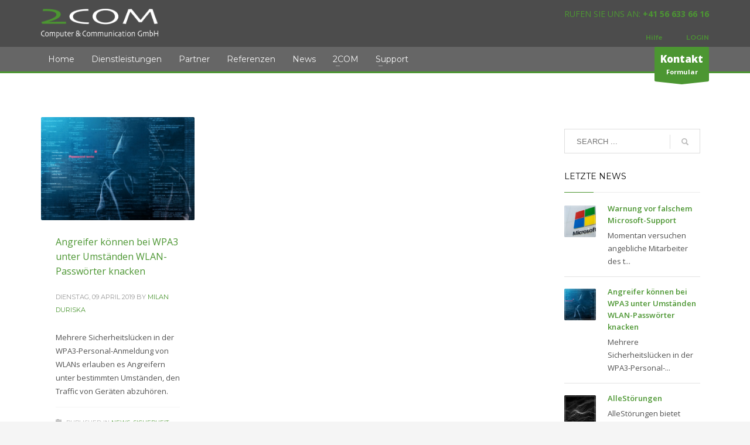

--- FILE ---
content_type: text/html; charset=UTF-8
request_url: https://2com.ch/tag/warnung/
body_size: 13931
content:
<!DOCTYPE html>
<html lang="de-DE">
<head>
<meta charset="UTF-8"/>
<meta name="twitter:widgets:csp" content="on"/>
<link rel="profile" href="http://gmpg.org/xfn/11"/>
<link rel="pingback" href="https://2com.ch/xmlrpc.php"/>

<title>Warnung &#8211; 2COM</title>
<meta name='robots' content='max-image-preview:large' />
<link rel='dns-prefetch' href='//www.google.com' />
<link rel='dns-prefetch' href='//fonts.googleapis.com' />
<link rel='dns-prefetch' href='//s.w.org' />
<link rel="alternate" type="application/rss+xml" title="2COM &raquo; Feed" href="https://2com.ch/feed/" />
<link rel="alternate" type="application/rss+xml" title="2COM &raquo; Kommentar-Feed" href="https://2com.ch/comments/feed/" />
<link rel="alternate" type="application/rss+xml" title="2COM &raquo; Warnung Schlagwort-Feed" href="https://2com.ch/tag/warnung/feed/" />
		<script type="text/javascript">
			window._wpemojiSettings = {"baseUrl":"https:\/\/s.w.org\/images\/core\/emoji\/13.1.0\/72x72\/","ext":".png","svgUrl":"https:\/\/s.w.org\/images\/core\/emoji\/13.1.0\/svg\/","svgExt":".svg","source":{"concatemoji":"https:\/\/2com.ch\/wp-includes\/js\/wp-emoji-release.min.js?ver=5.8"}};
			!function(e,a,t){var n,r,o,i=a.createElement("canvas"),p=i.getContext&&i.getContext("2d");function s(e,t){var a=String.fromCharCode;p.clearRect(0,0,i.width,i.height),p.fillText(a.apply(this,e),0,0);e=i.toDataURL();return p.clearRect(0,0,i.width,i.height),p.fillText(a.apply(this,t),0,0),e===i.toDataURL()}function c(e){var t=a.createElement("script");t.src=e,t.defer=t.type="text/javascript",a.getElementsByTagName("head")[0].appendChild(t)}for(o=Array("flag","emoji"),t.supports={everything:!0,everythingExceptFlag:!0},r=0;r<o.length;r++)t.supports[o[r]]=function(e){if(!p||!p.fillText)return!1;switch(p.textBaseline="top",p.font="600 32px Arial",e){case"flag":return s([127987,65039,8205,9895,65039],[127987,65039,8203,9895,65039])?!1:!s([55356,56826,55356,56819],[55356,56826,8203,55356,56819])&&!s([55356,57332,56128,56423,56128,56418,56128,56421,56128,56430,56128,56423,56128,56447],[55356,57332,8203,56128,56423,8203,56128,56418,8203,56128,56421,8203,56128,56430,8203,56128,56423,8203,56128,56447]);case"emoji":return!s([10084,65039,8205,55357,56613],[10084,65039,8203,55357,56613])}return!1}(o[r]),t.supports.everything=t.supports.everything&&t.supports[o[r]],"flag"!==o[r]&&(t.supports.everythingExceptFlag=t.supports.everythingExceptFlag&&t.supports[o[r]]);t.supports.everythingExceptFlag=t.supports.everythingExceptFlag&&!t.supports.flag,t.DOMReady=!1,t.readyCallback=function(){t.DOMReady=!0},t.supports.everything||(n=function(){t.readyCallback()},a.addEventListener?(a.addEventListener("DOMContentLoaded",n,!1),e.addEventListener("load",n,!1)):(e.attachEvent("onload",n),a.attachEvent("onreadystatechange",function(){"complete"===a.readyState&&t.readyCallback()})),(n=t.source||{}).concatemoji?c(n.concatemoji):n.wpemoji&&n.twemoji&&(c(n.twemoji),c(n.wpemoji)))}(window,document,window._wpemojiSettings);
		</script>
		<style type="text/css">
img.wp-smiley,
img.emoji {
	display: inline !important;
	border: none !important;
	box-shadow: none !important;
	height: 1em !important;
	width: 1em !important;
	margin: 0 .07em !important;
	vertical-align: -0.1em !important;
	background: none !important;
	padding: 0 !important;
}
</style>
	<link rel='stylesheet' id='zn_all_g_fonts-css'  href='//fonts.googleapis.com/css?family=Montserrat%3Aregular%2C500%2C700%7COpen+Sans%3Aregular%2C300%2C600%2C700%2C800&#038;ver=5.8' type='text/css' media='all' />
<link rel='stylesheet' id='wp-block-library-css'  href='https://2com.ch/wp-includes/css/dist/block-library/style.min.css?ver=5.8' type='text/css' media='all' />
<link rel='stylesheet' id='wp-components-css'  href='https://2com.ch/wp-includes/css/dist/components/style.min.css?ver=5.8' type='text/css' media='all' />
<link rel='stylesheet' id='wp-block-editor-css'  href='https://2com.ch/wp-includes/css/dist/block-editor/style.min.css?ver=5.8' type='text/css' media='all' />
<link rel='stylesheet' id='wp-nux-css'  href='https://2com.ch/wp-includes/css/dist/nux/style.min.css?ver=5.8' type='text/css' media='all' />
<link rel='stylesheet' id='wp-reusable-blocks-css'  href='https://2com.ch/wp-includes/css/dist/reusable-blocks/style.min.css?ver=5.8' type='text/css' media='all' />
<link rel='stylesheet' id='wp-editor-css'  href='https://2com.ch/wp-includes/css/dist/editor/style.min.css?ver=5.8' type='text/css' media='all' />
<link rel='stylesheet' id='wp_plugin_info_card-cgb-style-css-css'  href='https://2com.ch/wp-content/plugins/wp-plugin-info-card/dist/main.css?ver=3.3.0' type='text/css' media='all' />
<link rel='stylesheet' id='plhg-main-css-css'  href='https://2com.ch/wp-content/plugins/hogash-post-love/assets/frontend/css/plhg-styles.css?ver=1.0.0' type='text/css' media='all' />
<link rel='stylesheet' id='kallyas-styles-css'  href='https://2com.ch/wp-content/themes/kallyas/style.css?ver=4.18.1' type='text/css' media='all' />
<link rel='stylesheet' id='th-bootstrap-styles-css'  href='https://2com.ch/wp-content/themes/kallyas/css/bootstrap.min.css?ver=4.18.1' type='text/css' media='all' />
<link rel='stylesheet' id='th-theme-template-styles-css'  href='https://2com.ch/wp-content/themes/kallyas/css/template.min.css?ver=4.18.1' type='text/css' media='all' />
<link rel='stylesheet' id='zion-frontend-css'  href='https://2com.ch/wp-content/themes/kallyas/framework/zion-builder/assets/css/znb_frontend.css?ver=1.0.29' type='text/css' media='all' />
<link rel='stylesheet' id='2367-smart-layout.css-css'  href='//2com.ch/wp-content/uploads/zion-builder/cache/2367-smart-layout.css?ver=4302312004c321ef6f5f2bdde8acd352' type='text/css' media='all' />
<link rel='stylesheet' id='2818-smart-layout.css-css'  href='//2com.ch/wp-content/uploads/zion-builder/cache/2818-smart-layout.css?ver=4302312004c321ef6f5f2bdde8acd352' type='text/css' media='all' />
<link rel='stylesheet' id='kallyas-child-css'  href='https://2com.ch/wp-content/themes/kallyas-child/style.css?ver=4.18.1' type='text/css' media='all' />
<link rel='stylesheet' id='th-theme-print-stylesheet-css'  href='https://2com.ch/wp-content/themes/kallyas/css/print.css?ver=4.18.1' type='text/css' media='print' />
<link rel='stylesheet' id='th-theme-options-styles-css'  href='//2com.ch/wp-content/uploads/zn_dynamic.css?ver=1627365097' type='text/css' media='all' />
<script type='text/javascript' src='https://2com.ch/wp-includes/js/jquery/jquery.min.js?ver=3.6.0' id='jquery-core-js'></script>
<script type='text/javascript' src='https://2com.ch/wp-includes/js/jquery/jquery-migrate.min.js?ver=3.3.2' id='jquery-migrate-js'></script>
<script type='text/javascript' id='plhg-main-script-js-extra'>
/* <![CDATA[ */
var plhg_script_vars = {"ajaxurl":"https:\/\/2com.ch\/wp-admin\/admin-ajax.php","nonce":"e71c652cce","error_message":"Sorry, there was a problem processing your request."};
/* ]]> */
</script>
<script type='text/javascript' src='https://2com.ch/wp-content/plugins/hogash-post-love/assets/frontend/js/script.js?ver=1.0.0' id='plhg-main-script-js'></script>
<script type='text/javascript' id='kl-recaptcha-js-extra'>
/* <![CDATA[ */
var zn_contact_form = {"captcha_not_filled":"Please complete the Captcha validation"};
/* ]]> */
</script>
<script type='text/javascript' src='https://www.google.com/recaptcha/api.js?onload=kallyasOnloadCallback&#038;hl=de&#038;ver=1' id='kl-recaptcha-js'></script>
<link rel="https://api.w.org/" href="https://2com.ch/wp-json/" /><link rel="alternate" type="application/json" href="https://2com.ch/wp-json/wp/v2/tags/557" /><link rel="EditURI" type="application/rsd+xml" title="RSD" href="https://2com.ch/xmlrpc.php?rsd" />
<link rel="wlwmanifest" type="application/wlwmanifest+xml" href="https://2com.ch/wp-includes/wlwmanifest.xml" /> 
<meta name="generator" content="WordPress 5.8" />
		<meta name="theme-color"
			  content="#4c9632">
				<meta name="viewport" content="width=device-width, initial-scale=1, maximum-scale=1"/>
		
		<!--[if lte IE 8]>
		<script type="text/javascript">
			var $buoop = {
				vs: {i: 10, f: 25, o: 12.1, s: 7, n: 9}
			};

			$buoop.ol = window.onload;

			window.onload = function () {
				try {
					if ($buoop.ol) {
						$buoop.ol()
					}
				}
				catch (e) {
				}

				var e = document.createElement("script");
				e.setAttribute("type", "text/javascript");
				e.setAttribute("src", "https://browser-update.org/update.js");
				document.body.appendChild(e);
			};
		</script>
		<![endif]-->

		<!-- for IE6-8 support of HTML5 elements -->
		<!--[if lt IE 9]>
		<script src="//html5shim.googlecode.com/svn/trunk/html5.js"></script>
		<![endif]-->
		
	<!-- Fallback for animating in viewport -->
	<noscript>
		<style type="text/css" media="screen">
			.zn-animateInViewport {visibility: visible;}
		</style>
	</noscript>
	<link rel="icon" href="https://2com.ch/wp-content/uploads/2019/04/index.ico" sizes="32x32" />
<link rel="icon" href="https://2com.ch/wp-content/uploads/2019/04/index.ico" sizes="192x192" />
<link rel="apple-touch-icon" href="https://2com.ch/wp-content/uploads/2019/04/index.ico" />
<meta name="msapplication-TileImage" content="https://2com.ch/wp-content/uploads/2019/04/index.ico" />
</head>

<body  class="archive tag tag-warnung tag-557 res1170 kl-sticky-header kl-skin--light" itemscope="itemscope" itemtype="https://schema.org/WebPage" >


<div id="page-loading" class="kl-pageLoading--yes"><div class="preloader-pulsating-circle border-custom"></div></div>			<div class="support_panel support-panel" id="sliding_panel">
				<div class="support-panel-close js-toggle-class" data-targets="#sliding_panel,#open_sliding_panel" data-target-classes="is-opened,is-toggled" data-multiple-targets="">&times;</div>				<div class="container support-panel-container">
					<div id="custom_html-2" class="widget_text widget support-panel-widget widget_custom_html"><h3 class="widgettitle title support-panel-widgettitle">Title</h3><div class="textwidget custom-html-widget"></div></div>				</div>
			</div><!--// end #sliding_panel.support_panel -->
			<div class="login_register_stuff">		<!-- Login/Register Modal forms - hidden by default to be opened through modal -->
			<div id="login_panel" class="loginbox-popup auth-popup mfp-hide">
				<div class="inner-container login-panel auth-popup-panel">
					<h3 class="m_title_ext auth-popup-title" itemprop="alternativeHeadline" >SIGN IN YOUR ACCOUNT TO HAVE ACCESS TO DIFFERENT FEATURES</h3>
					<form id="login_form" name="login_form" method="post" class="zn_form_login znhg-ajax-login-form" action="https://2com.ch/wp-login.php">

						<div class="zn_form_login-result"></div>

						<div class="form-group kl-fancy-form">
							<input type="text" id="kl-username" name="log" class="form-control inputbox kl-fancy-form-input kl-fw-input"
								   placeholder="eg: james_smith"/>
							<label class="kl-font-alt kl-fancy-form-label">USERNAME</label>
						</div>

						<div class="form-group kl-fancy-form">
							<input type="password" id="kl-password" name="pwd" class="form-control inputbox kl-fancy-form-input kl-fw-input"
								   placeholder="type password"/>
							<label class="kl-font-alt kl-fancy-form-label">PASSWORD</label>
						</div>

						
						<label class="zn_remember auth-popup-remember" for="kl-rememberme">
							<input type="checkbox" name="rememberme" id="kl-rememberme" value="forever" class="auth-popup-remember-chb"/>
							 Remember Me						</label>

						<input type="submit" id="login" name="submit_button" class="btn zn_sub_button btn-fullcolor btn-md"
							   value="LOG IN"/>

						<input type="hidden" value="login" class="" name="zn_form_action"/>
						<input type="hidden" value="zn_do_login" class="" name="action"/>

						<div class="links auth-popup-links">
														<a href="#forgot_panel" class="kl-login-box auth-popup-link">FORGOT YOUR PASSWORD?</a>
						</div>
					</form>
				</div>
			</div>
		<!-- end login panel -->
				<div id="forgot_panel" class="loginbox-popup auth-popup forgot-popup mfp-hide">
			<div class="inner-container forgot-panel auth-popup-panel">
				<h3 class="m_title m_title_ext text-custom auth-popup-title" itemprop="alternativeHeadline" >FORGOT YOUR DETAILS?</h3>
				<form id="forgot_form" name="login_form" method="post" class="zn_form_lost_pass" action="https://2com.ch/wp-login.php?action=lostpassword">
					<div class="zn_form_login-result"></div>
					<div class="form-group kl-fancy-form">
						<input type="text" id="forgot-email" name="user_login" class="form-control inputbox kl-fancy-form-input kl-fw-input" placeholder="..."/>
						<label class="kl-font-alt kl-fancy-form-label">USERNAME OR EMAIL</label>
					</div>
					<input type="hidden" name="wc_reset_password" value="true">
					<input type="hidden" id="_wpnonce" name="_wpnonce" value="9d170d7473" /><input type="hidden" name="_wp_http_referer" value="/tag/warnung/" />					<div class="form-group">
						<input type="submit" id="recover" name="submit" class="btn btn-block zn_sub_button btn-fullcolor btn-md" value="SEND MY DETAILS!"/>
					</div>
					<div class="links auth-popup-links">
						<a href="#login_panel" class="kl-login-box auth-popup-link">AAH, WAIT, I REMEMBER NOW!</a>
					</div>
				</form>
			</div>
		</div><!-- end forgot pwd. panel -->
		</div><!-- end login register stuff -->		<div id="fb-root"></div>
		<script>(function (d, s, id) {
			var js, fjs = d.getElementsByTagName(s)[0];
			if (d.getElementById(id)) {return;}
			js = d.createElement(s); js.id = id;
			js.src = "https://connect.facebook.net/en_US/sdk.js#xfbml=1&version=v3.0";
			fjs.parentNode.insertBefore(js, fjs);
		}(document, 'script', 'facebook-jssdk'));</script>
		

<div id="page_wrapper">

<header id="header" class="site-header  style8 cta_button header--sticky header--not-sticked     sticky-resize headerstyle--default site-header--absolute nav-th--light sheader-sh--light"   role="banner" itemscope="itemscope" itemtype="https://schema.org/WPHeader" >
		<div class="site-header-wrapper sticky-main-area">

		<div class="site-header-top-wrapper topbar-style--default  sh--light">

			<div class="siteheader-container container">

				

			</div>
		</div><!-- /.site-header-top-wrapper -->

		<div class="kl-top-header site-header-main-wrapper clearfix  header-no-top   sh--light">

			<div class="container siteheader-container ">

				<div class='fxb-col fxb-basis-auto'>

					

<div class="fxb-row site-header-row site-header-main ">

	<div class='fxb-col fxb fxb-start-x fxb-center-y fxb-basis-auto site-header-col-left site-header-main-left'>
				<div id="logo-container" class="logo-container   logosize--no zn-original-logo">
			<!-- Logo -->
			<h3 class='site-logo logo ' id='logo'><a href='https://2com.ch/' class='site-logo-anch'><img class="logo-img site-logo-img" src="https://2com.ch/wp-content/uploads/2019/02/2com_P368.png" width="200" height="50"  alt="2COM" title="Computer &amp; Communication GmbH"  /></a></h3>			<!-- InfoCard -->
					</div>

			</div>

	<div class='fxb-col fxb fxb-center-x fxb-center-y fxb-basis-auto site-header-col-center site-header-main-center'>
			</div>

	<div class='fxb-col fxb fxb-end-x fxb-center-y fxb-basis-auto site-header-col-right site-header-main-right'>

		<div class='fxb-col fxb fxb-end-x fxb-center-y fxb-basis-auto site-header-main-right-top'>
						<div class="sh-component kl-header-toptext kl-font-alt"><h5>RUFEN SIE UNS AN: <a href="#" class="fw-bold">+41 56 633 66 16</a></h5></div>		</div>

				<div class='fxb-row fxb fxb-end-x fxb-center-y site-header-main-right-ext'>
									<ul class="sh-component topnav navRight topnav--sliding-panel topnav-no-sc topnav-no-hdnav">
				<li class="topnav-li">
					<a href="#" id="open_sliding_panel" class="topnav-item open-sliding-panel js-toggle-class" data-target="#sliding_panel" data-target-class="is-opened">
						<i class="glyphicon glyphicon-remove-circle kl-icon-white"></i>
						<i class="glyphicon glyphicon-info-sign kl-icon-white visible-xs xs-icon"></i>
						<span class="hidden-xs">Hilfe</span>					</a>
				</li>
			</ul>
		<ul class="sh-component topnav navRight topnav--log topnav-no-sc topnav-no-hdnav"><li class="topnav-li"><a href="#login_panel" class="kl-login-box topnav-item"><i class="glyphicon glyphicon-log-in visible-xs xs-icon"></i><span class="hidden-xs">LOGIN</span></a></li></ul>		</div>
		
	</div>

</div><!-- /.site-header-main -->


				</div>

							</div><!-- /.siteheader-container -->

		</div><!-- /.site-header-main-wrapper -->

		
<div class="kl-main-header site-header-bottom-wrapper clearfix  sh--light">

	<div class="container siteheader-container">

		
				<div class="fxb-row site-header-row site-header-bottom ">


			<div class='fxb-col fxb fxb-start-x fxb-center-y fxb-basis-auto site-header-col-left site-header-bottom-left'>
						<div class="sh-component main-menu-wrapper" role="navigation" itemscope="itemscope" itemtype="https://schema.org/SiteNavigationElement" >

					<div class="zn-res-menuwrapper">
			<a href="#" class="zn-res-trigger zn-menuBurger zn-menuBurger--3--s zn-menuBurger--anim1 " id="zn-res-trigger">
				<span></span>
				<span></span>
				<span></span>
			</a>
		</div><!-- end responsive menu -->
		<div id="main-menu" class="main-nav mainnav--sidepanel mainnav--active-bg mainnav--pointer-dash nav-mm--light zn_mega_wrapper "><ul id="menu-hauptmenue" class="main-menu main-menu-nav zn_mega_menu "><li id="menu-item-2762" class="main-menu-item menu-item menu-item-type-post_type menu-item-object-page menu-item-home menu-item-2762  main-menu-item-top  menu-item-even menu-item-depth-0"><a href="https://2com.ch/" class=" main-menu-link main-menu-link-top"><span>Home</span></a></li>
<li id="menu-item-2851" class="main-menu-item menu-item menu-item-type-post_type menu-item-object-page menu-item-2851  main-menu-item-top  menu-item-even menu-item-depth-0"><a href="https://2com.ch/dienstleistungen/" class=" main-menu-link main-menu-link-top"><span>Dienstleistungen</span></a></li>
<li id="menu-item-2918" class="main-menu-item menu-item menu-item-type-post_type menu-item-object-page menu-item-2918  main-menu-item-top  menu-item-even menu-item-depth-0"><a href="https://2com.ch/partner/" class=" main-menu-link main-menu-link-top"><span>Partner</span></a></li>
<li id="menu-item-3164" class="main-menu-item menu-item menu-item-type-post_type menu-item-object-page menu-item-3164  main-menu-item-top  menu-item-even menu-item-depth-0"><a href="https://2com.ch/referenzen/" class=" main-menu-link main-menu-link-top"><span>Referenzen</span></a></li>
<li id="menu-item-3406" class="main-menu-item menu-item menu-item-type-post_type menu-item-object-page current_page_parent menu-item-3406  main-menu-item-top  menu-item-even menu-item-depth-0"><a href="https://2com.ch/blog-2/" class=" main-menu-link main-menu-link-top"><span>News</span></a></li>
<li id="menu-item-2805" class="main-menu-item menu-item menu-item-type-custom menu-item-object-custom menu-item-has-children menu-item-2805  main-menu-item-top  menu-item-even menu-item-depth-0"><a href="#" class=" main-menu-link main-menu-link-top"><span>2COM</span></a>
<ul class="sub-menu clearfix">
	<li id="menu-item-2989" class="main-menu-item menu-item menu-item-type-post_type menu-item-object-page menu-item-2989  main-menu-item-sub  menu-item-odd menu-item-depth-1"><a href="https://2com.ch/ueber-uns/" class=" main-menu-link main-menu-link-sub"><span>Über uns</span></a></li>
	<li id="menu-item-2988" class="main-menu-item menu-item menu-item-type-post_type menu-item-object-page menu-item-2988  main-menu-item-sub  menu-item-odd menu-item-depth-1"><a href="https://2com.ch/team/" class=" main-menu-link main-menu-link-sub"><span>Team</span></a></li>
	<li id="menu-item-2925" class="main-menu-item menu-item menu-item-type-post_type menu-item-object-page menu-item-2925  main-menu-item-sub  menu-item-odd menu-item-depth-1"><a href="https://2com.ch/kontakt/" class=" main-menu-link main-menu-link-sub"><span>Kontakt</span></a></li>
</ul>
</li>
<li id="menu-item-3766" class="main-menu-item menu-item menu-item-type-custom menu-item-object-custom menu-item-has-children menu-item-3766 menu-item-mega-parent menu-item-has-children  main-menu-item-top  menu-item-even menu-item-depth-0"><a title="Support" href="#" class=" main-menu-link main-menu-link-top"><span>Support</span></a>
<div class='zn_mega_container container zn-megaMenuSmartArea'>
<div class="zn-megaMenuSmartArea-content">		<section class="zn_section eluid497ebc46    zn_ovhidden   znBoxShadow-2  zn_section--relative section--skewed-flipped " id="eluid497ebc46"  >

			<div class="zn-bgSource "  ><div class="zn-bgSource-image" style="background-image:url(https://2com.ch/wp-content/uploads/2019/11/2com_online_support.png);background-repeat:no-repeat;background-position:center center;background-size:cover;background-attachment:scroll"></div><div class="zn-bgSource-overlay" style="background-color:rgba(255,255,255,0.1)"></div></div>
			<div class="zn_section_size container custom_width zn-section-height--custom_height zn-section-content_algn--top ">

				<div class="row ">
					
		<div class="eluid5942399a            col-md-12 col-sm-12   znColumnElement"  id="eluid5942399a" >

			
			<div class="znColumnElement-innerWrapper-eluid5942399a znColumnElement-innerWrapper znColumnElement-innerWrapper--valign-top znColumnElement-innerWrapper--halign-left " >

				<div class="znColumnElement-innerContent">					<div class="image-boxes image-boxes--1 eluid5b2849ce   image-boxes-cover-fit-img  imgboxes_style1" ><div class="image-boxes-text"><br>
<br>
<br>Klicken Sie auf den entsprechenden Link um den Onlinesupport auf Ihrem PC herunterzuladen. <br>
Bitte speichern Sie diese Datei oder führen Sie diese aus. Wenn sie gespeichert ist,<br> 
finden Sie den
Onlinesupport in Ihrem Download-Ordner</div></div>				</div>
			</div>

			
		</div>
	
				</div>
			</div>

					</section>


		</div><ul class="clearfix">
	<li id="menu-item-3778" class="main-menu-item menu-item menu-item-type-post_type menu-item-object-page menu-item-has-children menu-item-3778 col-sm-6 main-menu-item-sub  menu-item-odd menu-item-depth-1"><a href="https://2com.ch/download/" class=" main-menu-link main-menu-link-sub zn_mega_title "><span>2com-Onlinesupport Download</span></a>
	<ul class="clearfix">
		<li id="menu-item-3767" class="main-menu-item menu-item menu-item-type-custom menu-item-object-custom menu-item-3767  main-menu-item-sub main-menu-item-sub-sub menu-item-even menu-item-depth-2"><a target="_blank" href="https://2com.ch/wp-content/uploads/2024/03/2COM-Onlinesupport.exe.zip" class=" main-menu-link main-menu-link-sub"><span>Windows</span><span class="zn-mega-new-item">Windows DOWNLOAD</span></a></li>
		<li id="menu-item-3768" class="main-menu-item menu-item menu-item-type-custom menu-item-object-custom menu-item-3768  main-menu-item-sub main-menu-item-sub-sub menu-item-even menu-item-depth-2"><a target="_blank" href="https://2com.ch/wp-content/uploads/2024/03/2COM-Onlinesupport_MAC.app_.zip" class=" main-menu-link main-menu-link-sub"><span>mac OS</span><span class="zn-mega-new-item">mac OS DOWNLOAD</span></a></li>
	</ul>
</li>
	<li id="menu-item-3770" class="main-menu-item menu-item menu-item-type-post_type menu-item-object-page menu-item-has-children menu-item-3770 col-sm-6 main-menu-item-sub  menu-item-odd menu-item-depth-1"><a href="https://2com.ch/hilfe/" class=" main-menu-link main-menu-link-sub zn_mega_title "><span>Support Hilfe</span></a>
	<ul class="clearfix">
		<li id="menu-item-4288" class="main-menu-item menu-item menu-item-type-post_type menu-item-object-page menu-item-4288  main-menu-item-sub main-menu-item-sub-sub menu-item-even menu-item-depth-2"><a href="https://2com.ch/hilfe/" class=" main-menu-link main-menu-link-sub"><span>2COM-Onlinesupport</span></a></li>
	</ul>
</li>
</ul>
</div></li>
</ul></div>		</div>
		<!-- end main_menu -->
					</div>


			<div class='fxb-col fxb fxb-center-x fxb-center-y fxb-basis-auto site-header-col-center site-header-bottom-center'>
							</div>


			<div class='fxb-col fxb fxb-end-x fxb-center-y fxb-basis-auto site-header-col-right site-header-bottom-right'>
								<a href="#eluidb1ece391"  id="ctabutton"  class="sh-component ctabutton kl-cta-ribbon "  data-lightbox="inline"  itemprop="url" ><strong>Kontakt</strong>Formular<svg version="1.1" class="trisvg" xmlns="http://www.w3.org/2000/svg" xmlns:xlink="http://www.w3.org/1999/xlink" x="0px" y="0px" preserveAspectRatio="none" width="14px" height="5px" viewBox="0 0 14.017 5.006" enable-background="new 0 0 14.017 5.006" xml:space="preserve"><path fill-rule="evenodd" clip-rule="evenodd" d="M14.016,0L7.008,5.006L0,0H14.016z"></path></svg></a>			</div>


		</div><!-- /.site-header-bottom -->
		
		
	</div>
</div><!-- /.site-header-bottom-wrapper -->

	</div><!-- /.site-header-wrapper -->
	</header>
<section id="content" class="site-content" >
	<div class="container">
		<div class="row">

			<div id="th-content-archive" class="right_sidebar col-sm-8 col-md-9 "  role="main" itemprop="mainContentOfPage" >

					<div class="itemListView clearfix eBlog kl-blog kl-blog-list-wrapper kl-blog--style-light" itemscope="itemscope" itemtype="https://schema.org/Blog" >

        
		<div class='itemList zn_blog_columns kl-blog--columns kl-cols-3 row ' data-kl-isotope='[]'>                    <div class="col-sm-6 col-lg-4 blog-isotope-item kl-blog-column">
                        <div class="itemContainer kl-blog-item-container zn_columns zn_columns3 blog-post post-2432 post type-post status-publish format-standard has-post-thumbnail hentry category-news category-sicherheit category-warnung tag-angriff tag-passwoerter tag-sicherheit tag-warnung tag-wpa3">

                            
                                <div class="itemThumbnail kl-blog-item-thumbnail">
        <div class="zn_full_image kl-blog-full-image"><a href="https://2com.ch/angreifer-konnen/" class="kl-blog-full-image-link hoverBorder"><img width="1170" height="783" src="https://2com.ch/wp-content/uploads/2019/04/AdobeStock_94009599-1170x783.jpeg" class="kl-blog-full-image-img wp-post-image" alt="" loading="lazy" srcset="https://2com.ch/wp-content/uploads/2019/04/AdobeStock_94009599-1170x783.jpeg 1170w, https://2com.ch/wp-content/uploads/2019/04/AdobeStock_94009599-300x201.jpeg 300w, https://2com.ch/wp-content/uploads/2019/04/AdobeStock_94009599-768x514.jpeg 768w, https://2com.ch/wp-content/uploads/2019/04/AdobeStock_94009599-1024x686.jpeg 1024w, https://2com.ch/wp-content/uploads/2019/04/AdobeStock_94009599-280x187.jpeg 280w" sizes="(max-width: 1170px) 100vw, 1170px" /></a></div>        <div class="overlay kl-blog-item-overlay">
            <div class="overlay__inner kl-blog-item-overlay-inner">
                <a href="https://2com.ch/angreifer-konnen/" class="readMore kl-blog-item-overlay-more" title="Angreifer können bei WPA3 unter Umständen WLAN-Passwörter knacken" data-readmore="Read More"></a>
            </div>
        </div>
    </div>
    
<div class="itemHeader kl-blog-item-header">
	<h3 class="itemTitle kl-blog-item-title" itemprop="headline" ><a href="https://2com.ch/angreifer-konnen/" rel="bookmark">Angreifer können bei WPA3 unter Umständen WLAN-Passwörter knacken</a></h3>	<div class="post_details kl-blog-item-details kl-font-alt">
		<span class="catItemDateCreated kl-blog-item-date updated" itemprop="datePublished" >Dienstag, 09 April 2019</span>
		<span class="catItemAuthor kl-blog-item-author" itemprop="author" itemscope="itemscope" itemtype="https://schema.org/Person" >by <a href="https://2com.ch/author/2comcc/" title="Beiträge von Milan Duriska" rel="author">Milan Duriska</a></span>
	</div>
	<!-- end post details -->
</div>

                            
                                <div class="itemBody kl-blog-item-body" itemprop="text" >
        <div class="itemIntroText kl-blog-item-content">
            Mehrere Sicherheitslücken in der WPA3-Personal-Anmeldung von WLANs erlauben es Angreifern unter bestimmten Umständen, den Traffic von Geräten abzuhören.        </div>
        <!-- end Item Intro Text -->
        <div class="clearfix"></div>
    </div>
    <!-- end Item BODY -->


<ul class="itemLinks kl-blog-item-links kl-font-alt clearfix">
    <li class="itemCategory kl-blog-item-category">
        <span class="kl-blog-item-category-icon" data-zniconfam='glyphicons_halflingsregular' data-zn_icon="&#xe117;"></span>
        <span class="kl-blog-item-category-text">Published in</span>
        <a href="https://2com.ch/category/news/" rel="category tag">News</a>, <a href="https://2com.ch/category/sicherheit/" rel="category tag">Sicherheit</a>, <a href="https://2com.ch/category/warnung/" rel="category tag">Warnung</a>    </li>
</ul>
                            <!-- item links -->
                            <div class="clearfix"></div>

                                <div class="itemTagsBlock kl-blog-item-tags kl-font-alt">
        <span class="kl-blog-item-tags-icon" data-zniconfam='glyphicons_halflingsregular' data-zn_icon="&#xe042;"></span>
        <span class="kl-blog-item-tags-text">Tagged under:</span>
        <a class="kl-blog-tag" href="https://2com.ch/tag/angriff/" rel="tag">Angriff</a>, <a class="kl-blog-tag" href="https://2com.ch/tag/passwoerter/" rel="tag">Passwörter</a>, <a class="kl-blog-tag" href="https://2com.ch/tag/sicherheit/" rel="tag">Sicherheit</a>, <a class="kl-blog-tag" href="https://2com.ch/tag/warnung/" rel="tag">Warnung</a>, <a class="kl-blog-tag" href="https://2com.ch/tag/wpa3/" rel="tag">WPA3</a>        <div class="clearfix"></div>
    </div><!-- end tags blocks -->

                            
                        </div><!-- end Blog Item -->
                    </div>
					</div>
		<!-- end .itemList -->

		<!-- Pagination -->
<div class="pagination--light">
    </div>

    </div>

			</div><!--// #th-content-archive -->

			<aside class=" col-sm-4 col-md-3 " role="complementary" itemscope="itemscope" itemtype="https://schema.org/WPSideBar" ><div class="zn_sidebar sidebar kl-sidebar--light element-scheme--light"><div id="search-2" class="widget zn-sidebar-widget widget_search">
<form id="searchform" class="gensearch__form" action="https://2com.ch/" method="get">
	<input id="s" name="s" value="" class="inputbox gensearch__input" type="text" placeholder="SEARCH ..." />
	<button type="submit" id="searchsubmit" value="go" class="gensearch__submit glyphicon glyphicon-search"></button>
	</form></div>			<div id="recent-posts-2" class="widget zn-sidebar-widget widget_recent_entries">			<div class="latest_posts-wgt">			<h3 class="widgettitle zn-sidebar-widget-title title">Letzte News</h3>			<ul class="posts latest_posts-wgt-posts">
									<li class="lp-post latest_posts-wgt-post">
						<a href="https://2com.ch/warnung-vor-falschem-microsoft-support-2/" class="hoverBorder pull-left latest_posts-wgt-thumb"><img width="54" height="54" src="https://2com.ch/wp-content/uploads/2020/03/AdobeStock_283785056_Editorial_Use_Only-150x150.jpeg" class="attachment-54x54 size-54x54 wp-post-image" alt="Microsoft" loading="lazy" /></a>						<h4 class="title latest_posts-wgt-title" itemprop="headline" >
							<a href="https://2com.ch/warnung-vor-falschem-microsoft-support-2/" class="latest_posts-wgt-title-link" title="Warnung vor falschem Microsoft-Support">
							Warnung vor falschem Microsoft-Support							</a></h4>
													<div class="text latest_posts-wgt-text">Momentan versuchen angebliche Mitarbeiter des t...</div>
																	</li>
									<li class="lp-post latest_posts-wgt-post">
						<a href="https://2com.ch/angreifer-konnen/" class="hoverBorder pull-left latest_posts-wgt-thumb"><img width="54" height="54" src="https://2com.ch/wp-content/uploads/2019/04/AdobeStock_94009599-150x150.jpeg" class="attachment-54x54 size-54x54 wp-post-image" alt="" loading="lazy" /></a>						<h4 class="title latest_posts-wgt-title" itemprop="headline" >
							<a href="https://2com.ch/angreifer-konnen/" class="latest_posts-wgt-title-link" title="Angreifer können bei WPA3 unter Umständen WLAN-Passwörter knacken">
							Angreifer können bei WPA3 unter Umständen WLAN-Passwörter knacken							</a></h4>
													<div class="text latest_posts-wgt-text">Mehrere Sicherheitslücken in der WPA3-Personal-...</div>
																	</li>
									<li class="lp-post latest_posts-wgt-post">
						<a href="https://2com.ch/allestoerungen/" class="hoverBorder pull-left latest_posts-wgt-thumb"><img width="54" height="54" src="https://2com.ch/wp-content/uploads/2019/04/AdobeStock_216541270-150x150.jpeg" class="attachment-54x54 size-54x54 wp-post-image" alt="" loading="lazy" /></a>						<h4 class="title latest_posts-wgt-title" itemprop="headline" >
							<a href="https://2com.ch/allestoerungen/" class="latest_posts-wgt-title-link" title="AlleStörungen">
							AlleStörungen							</a></h4>
													<div class="text latest_posts-wgt-text">AlleStörungen bietet einen Echtzeitüberblick an...</div>
																	</li>
							</ul>
			</div>			</div>			<div id="archives-2" class="widget zn-sidebar-widget widget_archive"><h3 class="widgettitle zn-sidebar-widget-title title">Archiv</h3>			<ul class="menu">
					<li><a href='https://2com.ch/2021/07/'>Juli 2021</a></li>
	<li><a href='https://2com.ch/2019/04/'>April 2019</a></li>
			</ul>
		</div><div id="categories-2" class="widget zn-sidebar-widget widget_categories"><h3 class="widgettitle zn-sidebar-widget-title title">Kategorien</h3>			<ul class="menu">
					<li class="cat-item cat-item-1"><a href="https://2com.ch/category/allgemein/">Allgemein</a>
</li>
	<li class="cat-item cat-item-546"><a href="https://2com.ch/category/news/">News</a>
</li>
	<li class="cat-item cat-item-554"><a href="https://2com.ch/category/sicherheit/">Sicherheit</a>
</li>
	<li class="cat-item cat-item-519"><a href="https://2com.ch/category/stoerungen/">Störungen</a>
</li>
	<li class="cat-item cat-item-518"><a href="https://2com.ch/category/support/">Support</a>
</li>
	<li class="cat-item cat-item-555"><a href="https://2com.ch/category/warnung/">Warnung</a>
</li>
			</ul>
		</div><div id="tag_cloud-2" class="widget zn-sidebar-widget widget_tag_cloud"><h3 class="widgettitle zn-sidebar-widget-title title">Tags</h3><div class="tagcloud"><a href="https://2com.ch/tag/angriff/" class="tag-cloud-link tag-link-532 tag-link-position-1" style="font-size: 75%;" aria-label="Angriff (1 Eintrag)">Angriff</a>
<a href="https://2com.ch/tag/netzwerk/" class="tag-cloud-link tag-link-524 tag-link-position-2" style="font-size: 75%;" aria-label="Netzwerk (1 Eintrag)">Netzwerk</a>
<a href="https://2com.ch/tag/news/" class="tag-cloud-link tag-link-526 tag-link-position-3" style="font-size: 75%;" aria-label="News (1 Eintrag)">News</a>
<a href="https://2com.ch/tag/passwoerter/" class="tag-cloud-link tag-link-531 tag-link-position-4" style="font-size: 75%;" aria-label="Passwörter (1 Eintrag)">Passwörter</a>
<a href="https://2com.ch/tag/sicherheit/" class="tag-cloud-link tag-link-556 tag-link-position-5" style="font-size: 75%;" aria-label="Sicherheit (1 Eintrag)">Sicherheit</a>
<a href="https://2com.ch/tag/stoerungen/" class="tag-cloud-link tag-link-523 tag-link-position-6" style="font-size: 75%;" aria-label="Störungen (1 Eintrag)">Störungen</a>
<a href="https://2com.ch/tag/support/" class="tag-cloud-link tag-link-525 tag-link-position-7" style="font-size: 75%;" aria-label="Support (1 Eintrag)">Support</a>
<a href="https://2com.ch/tag/warnung/" class="tag-cloud-link tag-link-557 tag-link-position-8" style="font-size: 75%;" aria-label="Warnung (1 Eintrag)">Warnung</a>
<a href="https://2com.ch/tag/wpa3/" class="tag-cloud-link tag-link-533 tag-link-position-9" style="font-size: 75%;" aria-label="WPA3 (1 Eintrag)">WPA3</a></div>
</div></div></aside>		</div>
	</div>
</section><!--// #content -->
<div class="znpb-footer-smart-area" >		<section class="zn_section eluidb1ece391  round-corners   section-sidemargins    zn_section--inlinemodal mfp-hide   section--no " id="eluidb1ece391"  >

			
			<div class="zn_section_size container zn-section-height--auto zn-section-content_algn--top ">

				<div class="row ">
					
		<div class="eluid4e67e6a6            col-md-12 col-sm-12   znColumnElement"  id="eluid4e67e6a6" >

			
			<div class="znColumnElement-innerWrapper-eluid4e67e6a6 znColumnElement-innerWrapper znColumnElement-innerWrapper--valign-top znColumnElement-innerWrapper--halign-left " >

				<div class="znColumnElement-innerContent">					<div class="kl-title-block clearfix tbk--text- tbk--center text-center tbk-symbol--  tbk-icon-pos--after-title eluid82cd7d7a " ><h3 class="tbk__title" itemprop="headline" >KONTAKT FORMULAR</h3><h4 class="tbk__subtitle" itemprop="alternativeHeadline" >Felder mit * Stern müssen ausgefüllt sein.</h4></div>
		<div class="zn_contact_form_container contactForm cf-elm eluide9a149b5  cf--light element-scheme--light  " >
						<form action="#" id="form_eluide9a149b5" method="post" class="zn_contact_form contact_form cf-elm-form row " data-redirect=""><div class="col-sm-6  kl-fancy-form zn_form_field zn_cf_text"><input type="text" name="zn_form_field_vorname_1_0" id="zn_form_field_vorname_1_0"  value="" class="zn_form_input zn-field-text form-control  kl-fancy-form-input zn_validate_not_empty "/><label for="zn_form_field_vorname_1_0" class="control-label kl-font-alt kl-fancy-form-label">VORNAME *</label></div><div class="col-sm-6  kl-fancy-form zn_form_field zn_cf_text"><input type="text" name="zn_form_field_nachname_1_1" id="zn_form_field_nachname_1_1"  value="" class="zn_form_input zn-field-text form-control  kl-fancy-form-input zn_validate_not_empty "/><label for="zn_form_field_nachname_1_1" class="control-label kl-font-alt kl-fancy-form-label">NACHNAME *</label></div><div class="col-sm-9  kl-fancy-form zn_form_field zn_cf_text"><input type="text" name="zn_form_field_strasse_1_2" id="zn_form_field_strasse_1_2"  value="" class="zn_form_input zn-field-text form-control  kl-fancy-form-input zn_validate_not_empty "/><label for="zn_form_field_strasse_1_2" class="control-label kl-font-alt kl-fancy-form-label">STRASSE *</label></div><div class="col-sm-3  kl-fancy-form zn_form_field zn_cf_text"><input type="text" name="zn_form_field_nr_1_3" id="zn_form_field_nr_1_3"  value="" class="zn_form_input zn-field-text form-control  kl-fancy-form-input zn_validate_none "/><label for="zn_form_field_nr_1_3" class="control-label kl-font-alt kl-fancy-form-label">NR.</label></div><div class="col-sm-3  kl-fancy-form zn_form_field zn_cf_text"><input type="text" name="zn_form_field_plz_1_4" id="zn_form_field_plz_1_4"  value="" class="zn_form_input zn-field-text form-control  kl-fancy-form-input zn_validate_not_empty "/><label for="zn_form_field_plz_1_4" class="control-label kl-font-alt kl-fancy-form-label">PLZ *</label></div><div class="col-sm-9  kl-fancy-form zn_form_field zn_cf_text"><input type="text" name="zn_form_field_ort_1_5" id="zn_form_field_ort_1_5"  value="" class="zn_form_input zn-field-text form-control  kl-fancy-form-input zn_validate_not_empty "/><label for="zn_form_field_ort_1_5" class="control-label kl-font-alt kl-fancy-form-label">ORT *</label></div><div class="col-sm-6  kl-fancy-form zn_form_field zn_cf_text"><input type="text" name="zn_form_field_telefonnummer_1_6" id="zn_form_field_telefonnummer_1_6"  value="" class="zn_form_input zn-field-text form-control  kl-fancy-form-input zn_validate_not_empty "/><label for="zn_form_field_telefonnummer_1_6" class="control-label kl-font-alt kl-fancy-form-label">TELEFONNUMMER *</label></div><div class="col-sm-6  kl-fancy-form zn_form_field zn_cf_text"><input type="text" name="zn_form_field_gueltige_e_mail_adresse_1_7" id="zn_form_field_gueltige_e_mail_adresse_1_7"  value="" class="zn_form_input zn-field-text form-control  kl-fancy-form-input zn_validate_is_email "/><label for="zn_form_field_gueltige_e_mail_adresse_1_7" class="control-label kl-font-alt kl-fancy-form-label">GÜLTIGE E-MAIL ADRESSE *</label></div><div class="col-sm-12  kl-fancy-form zn_form_field zn_cf_text"><input type="text" name="zn_form_field_betreff_1_8" id="zn_form_field_betreff_1_8"  value="" class="zn_form_input zn-field-text form-control  kl-fancy-form-input zn_validate_not_empty "/><label for="zn_form_field_betreff_1_8" class="control-label kl-font-alt kl-fancy-form-label">BETREFF *</label></div><div class="col-sm-12  kl-fancy-form zn_form_field zn_cf_textarea"><textarea name="zn_form_field_text_1_9" class="zn_form_input form-control  kl-fancy-form-textarea zn_validate_not_empty " id="zn_form_field_text_1_9"  cols="40" rows="6"></textarea><label for="zn_form_field_text_1_9" class="control-label kl-font-alt kl-fancy-form-label">TEXT *</label></div><div class="col-sm-12  kl-fancy-form zn_form_field zn_cf_captcha"><span class="kl-recaptcha" data-colorscheme="light" data-sitekey="6LfBq50UAAAAAEP6fn_RaE4rASqQlCMbsEfNEXMS" id="zn_recaptcha_1"></span></div><div class="col-sm-12  kl-fancy-form zn_form_field zn_cf_hidden"><input type="hidden" name="zn_pb_form_submit_1" id="zn_pb_form_submit_1" value="1" class="zn_form_input zn_validate_none" /></div><div class="col-sm-12"><div class="zn_contact_ajax_response titleColor" id="zn_form_id1" ></div><div class="zn_submit_container text-left"><button class="zn_contact_submit btn btn-fullcolor btn--rounded  " type="submit">SENDEN</button></div></div></form>
		</div>

						</div>
			</div>

			
		</div>
	
				</div>
			</div>

					</section>


		</div></div><!-- end page_wrapper -->

<a href="#" id="totop" class="u-trans-all-2s js-scroll-event" data-forch="300" data-visibleclass="on--totop">TOP</a>

<script type='text/javascript' src='https://2com.ch/wp-content/themes/kallyas/js/plugins.min.js?ver=4.18.1' id='kallyas_vendors-js'></script>
<script type='text/javascript' src='https://2com.ch/wp-content/themes/kallyas/addons/scrollmagic/scrollmagic.js?ver=4.18.1' id='scrollmagic-js'></script>
<script type='text/javascript' id='zn-script-js-extra'>
/* <![CDATA[ */
var zn_do_login = {"ajaxurl":"\/wp-admin\/admin-ajax.php","add_to_cart_text":"Item Added to cart!"};
var ZnThemeAjax = {"ajaxurl":"\/wp-admin\/admin-ajax.php","zn_back_text":"Back","zn_color_theme":"light","res_menu_trigger":"992","top_offset_tolerance":"0","logout_url":"https:\/\/2com.ch\/wp-login.php?action=logout&redirect_to=https%3A%2F%2F2com.ch&_wpnonce=69b4a9f8e5"};
var ZnSmoothScroll = {"type":"yes","touchpadSupport":"yes"};
/* ]]> */
</script>
<script type='text/javascript' src='https://2com.ch/wp-content/themes/kallyas/js/znscript.min.js?ver=4.18.1' id='zn-script-js'></script>
<script type='text/javascript' src='https://2com.ch/wp-content/themes/kallyas/addons/smooth_scroll/SmoothScroll.min.js?ver=4.18.1' id='smooth_scroll-js'></script>
<script type='text/javascript' src='https://2com.ch/wp-content/themes/kallyas/addons/slick/slick.min.js?ver=4.18.1' id='slick-js'></script>
<script type='text/javascript' id='zion-frontend-js-js-extra'>
/* <![CDATA[ */
var ZionBuilderFrontend = {"allow_video_on_mobile":""};
/* ]]> */
</script>
<script type='text/javascript' src='https://2com.ch/wp-content/themes/kallyas/framework/zion-builder/dist/znpb_frontend.bundle.js?ver=1.0.29' id='zion-frontend-js-js'></script>
<script type='text/javascript' src='https://2com.ch/wp-includes/js/wp-embed.min.js?ver=5.8' id='wp-embed-js'></script>
<script type='text/javascript' src='https://2com.ch/wp-content/themes/kallyas/framework/zion-builder/hg-framework/assets/dist/js/jquery.isotope.min.js?ver=5.8' id='isotope-js'></script>
<svg style="position: absolute; width: 0; height: 0; overflow: hidden;" version="1.1" xmlns="http://www.w3.org/2000/svg" xmlns:xlink="http://www.w3.org/1999/xlink">
 <defs>

  <symbol id="icon-znb_close-thin" viewBox="0 0 100 100">
   <path d="m87.801 12.801c-1-1-2.6016-1-3.5 0l-33.801 33.699-34.699-34.801c-1-1-2.6016-1-3.5 0-1 1-1 2.6016 0 3.5l34.699 34.801-34.801 34.801c-1 1-1 2.6016 0 3.5 0.5 0.5 1.1016 0.69922 1.8008 0.69922s1.3008-0.19922 1.8008-0.69922l34.801-34.801 33.699 33.699c0.5 0.5 1.1016 0.69922 1.8008 0.69922 0.69922 0 1.3008-0.19922 1.8008-0.69922 1-1 1-2.6016 0-3.5l-33.801-33.699 33.699-33.699c0.89844-1 0.89844-2.6016 0-3.5z"/>
  </symbol>


  <symbol id="icon-znb_play" viewBox="0 0 22 28">
   <path d="M21.625 14.484l-20.75 11.531c-0.484 0.266-0.875 0.031-0.875-0.516v-23c0-0.547 0.391-0.781 0.875-0.516l20.75 11.531c0.484 0.266 0.484 0.703 0 0.969z"></path>
  </symbol>

 </defs>
</svg>
</body>
</html>


--- FILE ---
content_type: text/html; charset=utf-8
request_url: https://www.google.com/recaptcha/api2/anchor?ar=1&k=6LfBq50UAAAAAEP6fn_RaE4rASqQlCMbsEfNEXMS&co=aHR0cHM6Ly8yY29tLmNoOjQ0Mw..&hl=de&v=7gg7H51Q-naNfhmCP3_R47ho&theme=light&size=normal&anchor-ms=20000&execute-ms=30000&cb=u71ztpx71prv
body_size: 48910
content:
<!DOCTYPE HTML><html dir="ltr" lang="de"><head><meta http-equiv="Content-Type" content="text/html; charset=UTF-8">
<meta http-equiv="X-UA-Compatible" content="IE=edge">
<title>reCAPTCHA</title>
<style type="text/css">
/* cyrillic-ext */
@font-face {
  font-family: 'Roboto';
  font-style: normal;
  font-weight: 400;
  font-stretch: 100%;
  src: url(//fonts.gstatic.com/s/roboto/v48/KFO7CnqEu92Fr1ME7kSn66aGLdTylUAMa3GUBHMdazTgWw.woff2) format('woff2');
  unicode-range: U+0460-052F, U+1C80-1C8A, U+20B4, U+2DE0-2DFF, U+A640-A69F, U+FE2E-FE2F;
}
/* cyrillic */
@font-face {
  font-family: 'Roboto';
  font-style: normal;
  font-weight: 400;
  font-stretch: 100%;
  src: url(//fonts.gstatic.com/s/roboto/v48/KFO7CnqEu92Fr1ME7kSn66aGLdTylUAMa3iUBHMdazTgWw.woff2) format('woff2');
  unicode-range: U+0301, U+0400-045F, U+0490-0491, U+04B0-04B1, U+2116;
}
/* greek-ext */
@font-face {
  font-family: 'Roboto';
  font-style: normal;
  font-weight: 400;
  font-stretch: 100%;
  src: url(//fonts.gstatic.com/s/roboto/v48/KFO7CnqEu92Fr1ME7kSn66aGLdTylUAMa3CUBHMdazTgWw.woff2) format('woff2');
  unicode-range: U+1F00-1FFF;
}
/* greek */
@font-face {
  font-family: 'Roboto';
  font-style: normal;
  font-weight: 400;
  font-stretch: 100%;
  src: url(//fonts.gstatic.com/s/roboto/v48/KFO7CnqEu92Fr1ME7kSn66aGLdTylUAMa3-UBHMdazTgWw.woff2) format('woff2');
  unicode-range: U+0370-0377, U+037A-037F, U+0384-038A, U+038C, U+038E-03A1, U+03A3-03FF;
}
/* math */
@font-face {
  font-family: 'Roboto';
  font-style: normal;
  font-weight: 400;
  font-stretch: 100%;
  src: url(//fonts.gstatic.com/s/roboto/v48/KFO7CnqEu92Fr1ME7kSn66aGLdTylUAMawCUBHMdazTgWw.woff2) format('woff2');
  unicode-range: U+0302-0303, U+0305, U+0307-0308, U+0310, U+0312, U+0315, U+031A, U+0326-0327, U+032C, U+032F-0330, U+0332-0333, U+0338, U+033A, U+0346, U+034D, U+0391-03A1, U+03A3-03A9, U+03B1-03C9, U+03D1, U+03D5-03D6, U+03F0-03F1, U+03F4-03F5, U+2016-2017, U+2034-2038, U+203C, U+2040, U+2043, U+2047, U+2050, U+2057, U+205F, U+2070-2071, U+2074-208E, U+2090-209C, U+20D0-20DC, U+20E1, U+20E5-20EF, U+2100-2112, U+2114-2115, U+2117-2121, U+2123-214F, U+2190, U+2192, U+2194-21AE, U+21B0-21E5, U+21F1-21F2, U+21F4-2211, U+2213-2214, U+2216-22FF, U+2308-230B, U+2310, U+2319, U+231C-2321, U+2336-237A, U+237C, U+2395, U+239B-23B7, U+23D0, U+23DC-23E1, U+2474-2475, U+25AF, U+25B3, U+25B7, U+25BD, U+25C1, U+25CA, U+25CC, U+25FB, U+266D-266F, U+27C0-27FF, U+2900-2AFF, U+2B0E-2B11, U+2B30-2B4C, U+2BFE, U+3030, U+FF5B, U+FF5D, U+1D400-1D7FF, U+1EE00-1EEFF;
}
/* symbols */
@font-face {
  font-family: 'Roboto';
  font-style: normal;
  font-weight: 400;
  font-stretch: 100%;
  src: url(//fonts.gstatic.com/s/roboto/v48/KFO7CnqEu92Fr1ME7kSn66aGLdTylUAMaxKUBHMdazTgWw.woff2) format('woff2');
  unicode-range: U+0001-000C, U+000E-001F, U+007F-009F, U+20DD-20E0, U+20E2-20E4, U+2150-218F, U+2190, U+2192, U+2194-2199, U+21AF, U+21E6-21F0, U+21F3, U+2218-2219, U+2299, U+22C4-22C6, U+2300-243F, U+2440-244A, U+2460-24FF, U+25A0-27BF, U+2800-28FF, U+2921-2922, U+2981, U+29BF, U+29EB, U+2B00-2BFF, U+4DC0-4DFF, U+FFF9-FFFB, U+10140-1018E, U+10190-1019C, U+101A0, U+101D0-101FD, U+102E0-102FB, U+10E60-10E7E, U+1D2C0-1D2D3, U+1D2E0-1D37F, U+1F000-1F0FF, U+1F100-1F1AD, U+1F1E6-1F1FF, U+1F30D-1F30F, U+1F315, U+1F31C, U+1F31E, U+1F320-1F32C, U+1F336, U+1F378, U+1F37D, U+1F382, U+1F393-1F39F, U+1F3A7-1F3A8, U+1F3AC-1F3AF, U+1F3C2, U+1F3C4-1F3C6, U+1F3CA-1F3CE, U+1F3D4-1F3E0, U+1F3ED, U+1F3F1-1F3F3, U+1F3F5-1F3F7, U+1F408, U+1F415, U+1F41F, U+1F426, U+1F43F, U+1F441-1F442, U+1F444, U+1F446-1F449, U+1F44C-1F44E, U+1F453, U+1F46A, U+1F47D, U+1F4A3, U+1F4B0, U+1F4B3, U+1F4B9, U+1F4BB, U+1F4BF, U+1F4C8-1F4CB, U+1F4D6, U+1F4DA, U+1F4DF, U+1F4E3-1F4E6, U+1F4EA-1F4ED, U+1F4F7, U+1F4F9-1F4FB, U+1F4FD-1F4FE, U+1F503, U+1F507-1F50B, U+1F50D, U+1F512-1F513, U+1F53E-1F54A, U+1F54F-1F5FA, U+1F610, U+1F650-1F67F, U+1F687, U+1F68D, U+1F691, U+1F694, U+1F698, U+1F6AD, U+1F6B2, U+1F6B9-1F6BA, U+1F6BC, U+1F6C6-1F6CF, U+1F6D3-1F6D7, U+1F6E0-1F6EA, U+1F6F0-1F6F3, U+1F6F7-1F6FC, U+1F700-1F7FF, U+1F800-1F80B, U+1F810-1F847, U+1F850-1F859, U+1F860-1F887, U+1F890-1F8AD, U+1F8B0-1F8BB, U+1F8C0-1F8C1, U+1F900-1F90B, U+1F93B, U+1F946, U+1F984, U+1F996, U+1F9E9, U+1FA00-1FA6F, U+1FA70-1FA7C, U+1FA80-1FA89, U+1FA8F-1FAC6, U+1FACE-1FADC, U+1FADF-1FAE9, U+1FAF0-1FAF8, U+1FB00-1FBFF;
}
/* vietnamese */
@font-face {
  font-family: 'Roboto';
  font-style: normal;
  font-weight: 400;
  font-stretch: 100%;
  src: url(//fonts.gstatic.com/s/roboto/v48/KFO7CnqEu92Fr1ME7kSn66aGLdTylUAMa3OUBHMdazTgWw.woff2) format('woff2');
  unicode-range: U+0102-0103, U+0110-0111, U+0128-0129, U+0168-0169, U+01A0-01A1, U+01AF-01B0, U+0300-0301, U+0303-0304, U+0308-0309, U+0323, U+0329, U+1EA0-1EF9, U+20AB;
}
/* latin-ext */
@font-face {
  font-family: 'Roboto';
  font-style: normal;
  font-weight: 400;
  font-stretch: 100%;
  src: url(//fonts.gstatic.com/s/roboto/v48/KFO7CnqEu92Fr1ME7kSn66aGLdTylUAMa3KUBHMdazTgWw.woff2) format('woff2');
  unicode-range: U+0100-02BA, U+02BD-02C5, U+02C7-02CC, U+02CE-02D7, U+02DD-02FF, U+0304, U+0308, U+0329, U+1D00-1DBF, U+1E00-1E9F, U+1EF2-1EFF, U+2020, U+20A0-20AB, U+20AD-20C0, U+2113, U+2C60-2C7F, U+A720-A7FF;
}
/* latin */
@font-face {
  font-family: 'Roboto';
  font-style: normal;
  font-weight: 400;
  font-stretch: 100%;
  src: url(//fonts.gstatic.com/s/roboto/v48/KFO7CnqEu92Fr1ME7kSn66aGLdTylUAMa3yUBHMdazQ.woff2) format('woff2');
  unicode-range: U+0000-00FF, U+0131, U+0152-0153, U+02BB-02BC, U+02C6, U+02DA, U+02DC, U+0304, U+0308, U+0329, U+2000-206F, U+20AC, U+2122, U+2191, U+2193, U+2212, U+2215, U+FEFF, U+FFFD;
}
/* cyrillic-ext */
@font-face {
  font-family: 'Roboto';
  font-style: normal;
  font-weight: 500;
  font-stretch: 100%;
  src: url(//fonts.gstatic.com/s/roboto/v48/KFO7CnqEu92Fr1ME7kSn66aGLdTylUAMa3GUBHMdazTgWw.woff2) format('woff2');
  unicode-range: U+0460-052F, U+1C80-1C8A, U+20B4, U+2DE0-2DFF, U+A640-A69F, U+FE2E-FE2F;
}
/* cyrillic */
@font-face {
  font-family: 'Roboto';
  font-style: normal;
  font-weight: 500;
  font-stretch: 100%;
  src: url(//fonts.gstatic.com/s/roboto/v48/KFO7CnqEu92Fr1ME7kSn66aGLdTylUAMa3iUBHMdazTgWw.woff2) format('woff2');
  unicode-range: U+0301, U+0400-045F, U+0490-0491, U+04B0-04B1, U+2116;
}
/* greek-ext */
@font-face {
  font-family: 'Roboto';
  font-style: normal;
  font-weight: 500;
  font-stretch: 100%;
  src: url(//fonts.gstatic.com/s/roboto/v48/KFO7CnqEu92Fr1ME7kSn66aGLdTylUAMa3CUBHMdazTgWw.woff2) format('woff2');
  unicode-range: U+1F00-1FFF;
}
/* greek */
@font-face {
  font-family: 'Roboto';
  font-style: normal;
  font-weight: 500;
  font-stretch: 100%;
  src: url(//fonts.gstatic.com/s/roboto/v48/KFO7CnqEu92Fr1ME7kSn66aGLdTylUAMa3-UBHMdazTgWw.woff2) format('woff2');
  unicode-range: U+0370-0377, U+037A-037F, U+0384-038A, U+038C, U+038E-03A1, U+03A3-03FF;
}
/* math */
@font-face {
  font-family: 'Roboto';
  font-style: normal;
  font-weight: 500;
  font-stretch: 100%;
  src: url(//fonts.gstatic.com/s/roboto/v48/KFO7CnqEu92Fr1ME7kSn66aGLdTylUAMawCUBHMdazTgWw.woff2) format('woff2');
  unicode-range: U+0302-0303, U+0305, U+0307-0308, U+0310, U+0312, U+0315, U+031A, U+0326-0327, U+032C, U+032F-0330, U+0332-0333, U+0338, U+033A, U+0346, U+034D, U+0391-03A1, U+03A3-03A9, U+03B1-03C9, U+03D1, U+03D5-03D6, U+03F0-03F1, U+03F4-03F5, U+2016-2017, U+2034-2038, U+203C, U+2040, U+2043, U+2047, U+2050, U+2057, U+205F, U+2070-2071, U+2074-208E, U+2090-209C, U+20D0-20DC, U+20E1, U+20E5-20EF, U+2100-2112, U+2114-2115, U+2117-2121, U+2123-214F, U+2190, U+2192, U+2194-21AE, U+21B0-21E5, U+21F1-21F2, U+21F4-2211, U+2213-2214, U+2216-22FF, U+2308-230B, U+2310, U+2319, U+231C-2321, U+2336-237A, U+237C, U+2395, U+239B-23B7, U+23D0, U+23DC-23E1, U+2474-2475, U+25AF, U+25B3, U+25B7, U+25BD, U+25C1, U+25CA, U+25CC, U+25FB, U+266D-266F, U+27C0-27FF, U+2900-2AFF, U+2B0E-2B11, U+2B30-2B4C, U+2BFE, U+3030, U+FF5B, U+FF5D, U+1D400-1D7FF, U+1EE00-1EEFF;
}
/* symbols */
@font-face {
  font-family: 'Roboto';
  font-style: normal;
  font-weight: 500;
  font-stretch: 100%;
  src: url(//fonts.gstatic.com/s/roboto/v48/KFO7CnqEu92Fr1ME7kSn66aGLdTylUAMaxKUBHMdazTgWw.woff2) format('woff2');
  unicode-range: U+0001-000C, U+000E-001F, U+007F-009F, U+20DD-20E0, U+20E2-20E4, U+2150-218F, U+2190, U+2192, U+2194-2199, U+21AF, U+21E6-21F0, U+21F3, U+2218-2219, U+2299, U+22C4-22C6, U+2300-243F, U+2440-244A, U+2460-24FF, U+25A0-27BF, U+2800-28FF, U+2921-2922, U+2981, U+29BF, U+29EB, U+2B00-2BFF, U+4DC0-4DFF, U+FFF9-FFFB, U+10140-1018E, U+10190-1019C, U+101A0, U+101D0-101FD, U+102E0-102FB, U+10E60-10E7E, U+1D2C0-1D2D3, U+1D2E0-1D37F, U+1F000-1F0FF, U+1F100-1F1AD, U+1F1E6-1F1FF, U+1F30D-1F30F, U+1F315, U+1F31C, U+1F31E, U+1F320-1F32C, U+1F336, U+1F378, U+1F37D, U+1F382, U+1F393-1F39F, U+1F3A7-1F3A8, U+1F3AC-1F3AF, U+1F3C2, U+1F3C4-1F3C6, U+1F3CA-1F3CE, U+1F3D4-1F3E0, U+1F3ED, U+1F3F1-1F3F3, U+1F3F5-1F3F7, U+1F408, U+1F415, U+1F41F, U+1F426, U+1F43F, U+1F441-1F442, U+1F444, U+1F446-1F449, U+1F44C-1F44E, U+1F453, U+1F46A, U+1F47D, U+1F4A3, U+1F4B0, U+1F4B3, U+1F4B9, U+1F4BB, U+1F4BF, U+1F4C8-1F4CB, U+1F4D6, U+1F4DA, U+1F4DF, U+1F4E3-1F4E6, U+1F4EA-1F4ED, U+1F4F7, U+1F4F9-1F4FB, U+1F4FD-1F4FE, U+1F503, U+1F507-1F50B, U+1F50D, U+1F512-1F513, U+1F53E-1F54A, U+1F54F-1F5FA, U+1F610, U+1F650-1F67F, U+1F687, U+1F68D, U+1F691, U+1F694, U+1F698, U+1F6AD, U+1F6B2, U+1F6B9-1F6BA, U+1F6BC, U+1F6C6-1F6CF, U+1F6D3-1F6D7, U+1F6E0-1F6EA, U+1F6F0-1F6F3, U+1F6F7-1F6FC, U+1F700-1F7FF, U+1F800-1F80B, U+1F810-1F847, U+1F850-1F859, U+1F860-1F887, U+1F890-1F8AD, U+1F8B0-1F8BB, U+1F8C0-1F8C1, U+1F900-1F90B, U+1F93B, U+1F946, U+1F984, U+1F996, U+1F9E9, U+1FA00-1FA6F, U+1FA70-1FA7C, U+1FA80-1FA89, U+1FA8F-1FAC6, U+1FACE-1FADC, U+1FADF-1FAE9, U+1FAF0-1FAF8, U+1FB00-1FBFF;
}
/* vietnamese */
@font-face {
  font-family: 'Roboto';
  font-style: normal;
  font-weight: 500;
  font-stretch: 100%;
  src: url(//fonts.gstatic.com/s/roboto/v48/KFO7CnqEu92Fr1ME7kSn66aGLdTylUAMa3OUBHMdazTgWw.woff2) format('woff2');
  unicode-range: U+0102-0103, U+0110-0111, U+0128-0129, U+0168-0169, U+01A0-01A1, U+01AF-01B0, U+0300-0301, U+0303-0304, U+0308-0309, U+0323, U+0329, U+1EA0-1EF9, U+20AB;
}
/* latin-ext */
@font-face {
  font-family: 'Roboto';
  font-style: normal;
  font-weight: 500;
  font-stretch: 100%;
  src: url(//fonts.gstatic.com/s/roboto/v48/KFO7CnqEu92Fr1ME7kSn66aGLdTylUAMa3KUBHMdazTgWw.woff2) format('woff2');
  unicode-range: U+0100-02BA, U+02BD-02C5, U+02C7-02CC, U+02CE-02D7, U+02DD-02FF, U+0304, U+0308, U+0329, U+1D00-1DBF, U+1E00-1E9F, U+1EF2-1EFF, U+2020, U+20A0-20AB, U+20AD-20C0, U+2113, U+2C60-2C7F, U+A720-A7FF;
}
/* latin */
@font-face {
  font-family: 'Roboto';
  font-style: normal;
  font-weight: 500;
  font-stretch: 100%;
  src: url(//fonts.gstatic.com/s/roboto/v48/KFO7CnqEu92Fr1ME7kSn66aGLdTylUAMa3yUBHMdazQ.woff2) format('woff2');
  unicode-range: U+0000-00FF, U+0131, U+0152-0153, U+02BB-02BC, U+02C6, U+02DA, U+02DC, U+0304, U+0308, U+0329, U+2000-206F, U+20AC, U+2122, U+2191, U+2193, U+2212, U+2215, U+FEFF, U+FFFD;
}
/* cyrillic-ext */
@font-face {
  font-family: 'Roboto';
  font-style: normal;
  font-weight: 900;
  font-stretch: 100%;
  src: url(//fonts.gstatic.com/s/roboto/v48/KFO7CnqEu92Fr1ME7kSn66aGLdTylUAMa3GUBHMdazTgWw.woff2) format('woff2');
  unicode-range: U+0460-052F, U+1C80-1C8A, U+20B4, U+2DE0-2DFF, U+A640-A69F, U+FE2E-FE2F;
}
/* cyrillic */
@font-face {
  font-family: 'Roboto';
  font-style: normal;
  font-weight: 900;
  font-stretch: 100%;
  src: url(//fonts.gstatic.com/s/roboto/v48/KFO7CnqEu92Fr1ME7kSn66aGLdTylUAMa3iUBHMdazTgWw.woff2) format('woff2');
  unicode-range: U+0301, U+0400-045F, U+0490-0491, U+04B0-04B1, U+2116;
}
/* greek-ext */
@font-face {
  font-family: 'Roboto';
  font-style: normal;
  font-weight: 900;
  font-stretch: 100%;
  src: url(//fonts.gstatic.com/s/roboto/v48/KFO7CnqEu92Fr1ME7kSn66aGLdTylUAMa3CUBHMdazTgWw.woff2) format('woff2');
  unicode-range: U+1F00-1FFF;
}
/* greek */
@font-face {
  font-family: 'Roboto';
  font-style: normal;
  font-weight: 900;
  font-stretch: 100%;
  src: url(//fonts.gstatic.com/s/roboto/v48/KFO7CnqEu92Fr1ME7kSn66aGLdTylUAMa3-UBHMdazTgWw.woff2) format('woff2');
  unicode-range: U+0370-0377, U+037A-037F, U+0384-038A, U+038C, U+038E-03A1, U+03A3-03FF;
}
/* math */
@font-face {
  font-family: 'Roboto';
  font-style: normal;
  font-weight: 900;
  font-stretch: 100%;
  src: url(//fonts.gstatic.com/s/roboto/v48/KFO7CnqEu92Fr1ME7kSn66aGLdTylUAMawCUBHMdazTgWw.woff2) format('woff2');
  unicode-range: U+0302-0303, U+0305, U+0307-0308, U+0310, U+0312, U+0315, U+031A, U+0326-0327, U+032C, U+032F-0330, U+0332-0333, U+0338, U+033A, U+0346, U+034D, U+0391-03A1, U+03A3-03A9, U+03B1-03C9, U+03D1, U+03D5-03D6, U+03F0-03F1, U+03F4-03F5, U+2016-2017, U+2034-2038, U+203C, U+2040, U+2043, U+2047, U+2050, U+2057, U+205F, U+2070-2071, U+2074-208E, U+2090-209C, U+20D0-20DC, U+20E1, U+20E5-20EF, U+2100-2112, U+2114-2115, U+2117-2121, U+2123-214F, U+2190, U+2192, U+2194-21AE, U+21B0-21E5, U+21F1-21F2, U+21F4-2211, U+2213-2214, U+2216-22FF, U+2308-230B, U+2310, U+2319, U+231C-2321, U+2336-237A, U+237C, U+2395, U+239B-23B7, U+23D0, U+23DC-23E1, U+2474-2475, U+25AF, U+25B3, U+25B7, U+25BD, U+25C1, U+25CA, U+25CC, U+25FB, U+266D-266F, U+27C0-27FF, U+2900-2AFF, U+2B0E-2B11, U+2B30-2B4C, U+2BFE, U+3030, U+FF5B, U+FF5D, U+1D400-1D7FF, U+1EE00-1EEFF;
}
/* symbols */
@font-face {
  font-family: 'Roboto';
  font-style: normal;
  font-weight: 900;
  font-stretch: 100%;
  src: url(//fonts.gstatic.com/s/roboto/v48/KFO7CnqEu92Fr1ME7kSn66aGLdTylUAMaxKUBHMdazTgWw.woff2) format('woff2');
  unicode-range: U+0001-000C, U+000E-001F, U+007F-009F, U+20DD-20E0, U+20E2-20E4, U+2150-218F, U+2190, U+2192, U+2194-2199, U+21AF, U+21E6-21F0, U+21F3, U+2218-2219, U+2299, U+22C4-22C6, U+2300-243F, U+2440-244A, U+2460-24FF, U+25A0-27BF, U+2800-28FF, U+2921-2922, U+2981, U+29BF, U+29EB, U+2B00-2BFF, U+4DC0-4DFF, U+FFF9-FFFB, U+10140-1018E, U+10190-1019C, U+101A0, U+101D0-101FD, U+102E0-102FB, U+10E60-10E7E, U+1D2C0-1D2D3, U+1D2E0-1D37F, U+1F000-1F0FF, U+1F100-1F1AD, U+1F1E6-1F1FF, U+1F30D-1F30F, U+1F315, U+1F31C, U+1F31E, U+1F320-1F32C, U+1F336, U+1F378, U+1F37D, U+1F382, U+1F393-1F39F, U+1F3A7-1F3A8, U+1F3AC-1F3AF, U+1F3C2, U+1F3C4-1F3C6, U+1F3CA-1F3CE, U+1F3D4-1F3E0, U+1F3ED, U+1F3F1-1F3F3, U+1F3F5-1F3F7, U+1F408, U+1F415, U+1F41F, U+1F426, U+1F43F, U+1F441-1F442, U+1F444, U+1F446-1F449, U+1F44C-1F44E, U+1F453, U+1F46A, U+1F47D, U+1F4A3, U+1F4B0, U+1F4B3, U+1F4B9, U+1F4BB, U+1F4BF, U+1F4C8-1F4CB, U+1F4D6, U+1F4DA, U+1F4DF, U+1F4E3-1F4E6, U+1F4EA-1F4ED, U+1F4F7, U+1F4F9-1F4FB, U+1F4FD-1F4FE, U+1F503, U+1F507-1F50B, U+1F50D, U+1F512-1F513, U+1F53E-1F54A, U+1F54F-1F5FA, U+1F610, U+1F650-1F67F, U+1F687, U+1F68D, U+1F691, U+1F694, U+1F698, U+1F6AD, U+1F6B2, U+1F6B9-1F6BA, U+1F6BC, U+1F6C6-1F6CF, U+1F6D3-1F6D7, U+1F6E0-1F6EA, U+1F6F0-1F6F3, U+1F6F7-1F6FC, U+1F700-1F7FF, U+1F800-1F80B, U+1F810-1F847, U+1F850-1F859, U+1F860-1F887, U+1F890-1F8AD, U+1F8B0-1F8BB, U+1F8C0-1F8C1, U+1F900-1F90B, U+1F93B, U+1F946, U+1F984, U+1F996, U+1F9E9, U+1FA00-1FA6F, U+1FA70-1FA7C, U+1FA80-1FA89, U+1FA8F-1FAC6, U+1FACE-1FADC, U+1FADF-1FAE9, U+1FAF0-1FAF8, U+1FB00-1FBFF;
}
/* vietnamese */
@font-face {
  font-family: 'Roboto';
  font-style: normal;
  font-weight: 900;
  font-stretch: 100%;
  src: url(//fonts.gstatic.com/s/roboto/v48/KFO7CnqEu92Fr1ME7kSn66aGLdTylUAMa3OUBHMdazTgWw.woff2) format('woff2');
  unicode-range: U+0102-0103, U+0110-0111, U+0128-0129, U+0168-0169, U+01A0-01A1, U+01AF-01B0, U+0300-0301, U+0303-0304, U+0308-0309, U+0323, U+0329, U+1EA0-1EF9, U+20AB;
}
/* latin-ext */
@font-face {
  font-family: 'Roboto';
  font-style: normal;
  font-weight: 900;
  font-stretch: 100%;
  src: url(//fonts.gstatic.com/s/roboto/v48/KFO7CnqEu92Fr1ME7kSn66aGLdTylUAMa3KUBHMdazTgWw.woff2) format('woff2');
  unicode-range: U+0100-02BA, U+02BD-02C5, U+02C7-02CC, U+02CE-02D7, U+02DD-02FF, U+0304, U+0308, U+0329, U+1D00-1DBF, U+1E00-1E9F, U+1EF2-1EFF, U+2020, U+20A0-20AB, U+20AD-20C0, U+2113, U+2C60-2C7F, U+A720-A7FF;
}
/* latin */
@font-face {
  font-family: 'Roboto';
  font-style: normal;
  font-weight: 900;
  font-stretch: 100%;
  src: url(//fonts.gstatic.com/s/roboto/v48/KFO7CnqEu92Fr1ME7kSn66aGLdTylUAMa3yUBHMdazQ.woff2) format('woff2');
  unicode-range: U+0000-00FF, U+0131, U+0152-0153, U+02BB-02BC, U+02C6, U+02DA, U+02DC, U+0304, U+0308, U+0329, U+2000-206F, U+20AC, U+2122, U+2191, U+2193, U+2212, U+2215, U+FEFF, U+FFFD;
}

</style>
<link rel="stylesheet" type="text/css" href="https://www.gstatic.com/recaptcha/releases/7gg7H51Q-naNfhmCP3_R47ho/styles__ltr.css">
<script nonce="xyPW40w20ggQeHZL0p4Q8w" type="text/javascript">window['__recaptcha_api'] = 'https://www.google.com/recaptcha/api2/';</script>
<script type="text/javascript" src="https://www.gstatic.com/recaptcha/releases/7gg7H51Q-naNfhmCP3_R47ho/recaptcha__de.js" nonce="xyPW40w20ggQeHZL0p4Q8w">
      
    </script></head>
<body><div id="rc-anchor-alert" class="rc-anchor-alert"></div>
<input type="hidden" id="recaptcha-token" value="[base64]">
<script type="text/javascript" nonce="xyPW40w20ggQeHZL0p4Q8w">
      recaptcha.anchor.Main.init("[\x22ainput\x22,[\x22bgdata\x22,\x22\x22,\[base64]/[base64]/[base64]/KE4oMTI0LHYsdi5HKSxMWihsLHYpKTpOKDEyNCx2LGwpLFYpLHYpLFQpKSxGKDE3MSx2KX0scjc9ZnVuY3Rpb24obCl7cmV0dXJuIGx9LEM9ZnVuY3Rpb24obCxWLHYpe04odixsLFYpLFZbYWtdPTI3OTZ9LG49ZnVuY3Rpb24obCxWKXtWLlg9KChWLlg/[base64]/[base64]/[base64]/[base64]/[base64]/[base64]/[base64]/[base64]/[base64]/[base64]/[base64]\\u003d\x22,\[base64]\\u003d\\u003d\x22,\x22woo/[base64]/[base64]/ClsOPASokwp7Dm8KHwpPCv8OkCyzCr8K9ZlPCuhTDskbDrsOAw5vCjDdUwp4zSDN8F8KDAUTDl0AGfkrDmMKywqLDisKmXRbCj8ODw6oFC8KBw5jDl8Omw73CicKbesOmwrd+w4UJwpvCvsKiwqTDhsK2woHDjcKuwrjCo19AIx7ClcO2a8KBPmlDw5Fmwp/CtsKRw5zDqRPCrMKHwqPDtSlWC2BeMnLCkGXDmsO4w654wpA/LMKvwpHCucOxw7U4w5tzwpEAwoxUwqR8K8ORDMK/LcO9e8KGw7kUEMOScMO4wq3DlQzCuMOvF1DCg8OOw4NHwqk9RWl9TTPDpkhpwpnCh8OheUcPwqjCtjfDkAgVaMKrd19vQhoYL8KKVld+HsO0KMOHem7Dm8OJSVLDtsKrwrR5eVHCncKMwo7DhW/DhUvDoFZxw7/CuMKKBsOCQ8KCUBrDsMOxSsOtwrnCvDXCoStkwp3CtcKfw63Co0HDv1/DoMO+HcK0Gk19H8Kpw6fDp8KDwpUTw47DicOteMOmw5tGwq4eXQXDjcKHw7gxYR19wpFfE0LCqwDCjy/CoT1Iw5ACVsKAwo3DhUpuwqdAblXDhx/Cs8O6ME57w5EjacKWwqkoRMKvw6U6InnDr2DDmRhQwpnDkMO+w6wKw6FfEQDDmsKEw5fDmRw2wrHCijzDscOqFk9qw6tDGsKfw4RbMsOgUcKxcMKrwr/[base64]/CgsKOw7Iiw6dlAsORaD7CgS10wprCrMO6w5fCoR3Cn1c8IMKtYsKoP8O+T8K1HUnDhCcfOHEeTX/DnDdQworDlMOIHMK6wrAkOcOEDsKJXcKCdnhfRzZvKiHDslILwqJrw4vDq1loU8KAw5nCv8OtNsK2w55lHlIvGcOHwonCvDrDsTPChsOGS1Iew6Auw4BvZMKxdBLCg8Oew7bDgyjCuENhw6jDnEDDlwbCvAcLwpPDssOlwqskw6wTe8KmOH/CucKiFMOtwo/DiysEwrnDjMK0IxE0cMOBNEITZsO+SUDDscKow7HDs01fMzkgw4rCrMOWw6JWwp/DuFLClxBpw5rCsCllwpIwYBAHSn3CrcKfw5/Ci8Kww5QMMATCgR56wpJEJcKNQMKbwpzCvBsjShbCrTzDuk8fw48jw4PDnQFAXk5zH8KIw5xqw55Ywocyw4LDkRXCjy/CgMKtwo/[base64]/CmHYuwrA6w4JEw4HDpF/CgcOOG8K/w4weD8K3a8KXw7dnBMKBw65Lw6/Dt8KKw67Ct3HCslt8dsKjw6E0fDHCtsKILMKSRcOaSR8/Lk/[base64]/w4LCmMK0w6hRwrYEw715YgjChwLDslggfcKgYsKOQMKbw4fDkVl5wqsNPRzDizJcw4ISNVnDnsK9wrjDt8KWwpXDkxIdw6TCscOQJsO3w61bw6APFcOgw459ZMKBwrrDi2LCssK/w5fCpy86CMKQwppWNDfDhcOMOkLDisKPEVhwUh3Di1bDrXZBw5I+XcKKesOqw7/DjcKMAnrDi8OFwoHDoMKfw540w5l1c8K7wrnCm8Kaw53Dm0TCosKjJgJwVnzDnMOnwow9BDQlwqzDu0JvesKgw7AzW8KrXxfCkjHChzrDuWoXLxrDu8OqwphiC8O/Dh7CocKgH1VzwpfCvMKowoXDhW/DqV9+w6pxfcKdOsOsQ2QYwrvCkF7Dn8OLLj/Dm3Fsw7bDmcKKw5BVL8K5LwXCjMKWRDPCuy1MBMO5OsKBw5HDn8OZMcOdEsOtDCJ/[base64]/[base64]/DuU/CmMOsXcO5YDssaX7DucO5wqfDsznClRY2wrzCow3CucK/[base64]/DmR9Hw6PCicKGLMKlwrnClsKQw74GwppcC8OUDcKME8ObwpzDm8KDw7vDgUTCiwnDqsKxYMKfw7HCssKBdcK/[base64]/[base64]/OS7Dl8Ozw6TDkcOYw4YXw6k6wq3CtRPDnGJ0YsK0NggRQgDClMO7CB3Dv8KLwoXDozMEMlXCicKswoRNbcKDwp0GwrwkO8OtbB46M8ONw5VSY2MmwpkvaMK9wq8cw5BwVsKqNQ3Dj8O7wrgEw4XCg8KXE8KIwqZWUcK/b13DpVDDmEXCo3pSw5QIQAENMw/DvF8NLMOaw4NHw6TCkMKBwpDCgQZGNsOFecK8aidQVsKww746w7HConYPw60Dwq9mw4PCvStWJw5THcKSw4HDvjXCvsKXwovCgijCoHrDikNDw6vDrzwKw6bDhGYeVcOyREUUasOoQsKsMn/Dt8KPMsKVwrbCkMKCZhgJwo4LTz1hw4Yfw47Cv8OTw4HDrgLDpsKow4FOTsKYbwHCmMOVUmp7w7zCsxzCucKrA8KpW0dQHjjDpcO5w6/ChDXCh3/[base64]/w7zCuiIFDFwdwqg+THvChGNjw7rDksKfwp0vwqXDs8O3wovCkMKyI3bChkfCowXDm8KKwqRGdMK0ecKgw61FOxLCiEPCj3kQwpBLHzTCucKvw4bDvxgUWyUcwo4Ywrh4wqR6IQzDsl/DnkZpwqhywr0Lw5c7w7TDq3LDgcKOw6PCoMKyLTphw6HDkA/CqMKEwrHCi2XCum15Rm1jw7LDvTHDhwVSHMOLc8Opw7AZOsOUw6rDrsKzJMOkckcjLy4OF8KPY8Ktw7JeMQfDrsO/wo13VCoEw5pxYUrChDDDnF9gw4HCicK4LnbCuAoIAMOnF8OMwoDDpDEZwpxBw63CrUZtNMOBw5XCpMOwwpHDpMKYwq5/OMOswp4awrDClxV2Rls0AsKVwovDhMO+wpzCgMOhaW5EU1JLTMKzwp1Lw7R2wpfDv8KRw7rCslZqw7YvwoPDrMOuw4rClcKBCDgTwq8SMTQ/[base64]/Dg8O1w5BUw4TCnU0MABzDkDDCqsKmwq7Cu8OmJcKOw70zR8OKw5XDksOXVAjClVvCs1oJwp7CmTLCksKZKA8dD0/Ch8O9fMKcd1/Clz3Cn8Otw5khw7zCrUnDlnBvw4vDsDbDoy7DjMONDcOMwrDDpwQeAFPCmVkTA8KQZsKOdnEQL1/CoGUDZnnCtxkrwqdAw5LCkMKpWsOjwoTDmMOuwozDpCVrD8KgG2LCsSdgw5DCv8KWLU0FZ8OawqMDw6R1LwnDn8KbacKPcRzCmXrDtsK3w7NpESosclUxw4F4wrwrwpTDh8KPwp7DiSXCrBJLesKrw64fAx/CksOmwrRMAm9rwq8WWsKPWyTCkw4Ww7HDtyHCv0R/UHEPFBLDmxJpwrHDqMO1LT9ZOMKCwoZ4X8K2w4bDvGIVFmc2QMOtT8O1wrXDn8KVw5cUwqrDslXDrsKFwogLw6tcw5Rce1bDvXUsw6fCqjLDjsKAccOnwo19w4/DuMK/[base64]/Dty1rYcKaw7VQw6fDnMKZw6TCgRHChX1zVix/NkZ2esKBPhx3w6jDjMK1HnwoPsKucSZgwrXCscOZw793wpfDpifCq3/CucONLT7DglQFT2BXNnwrwoAgwo/Cnl7ClsK2wqjCum5SwqvDpFJUw6vCuCF8OF3CgD3DncKnw4pxw6LCuMOGwqTDpsKvw5ckSSIQCMK3F0J2w6vCpMOAEsOJBMKLQcOow7LCpS06OMOgaMKpwppCw4DDuxLCsQvDnMKOwp7ChClwOcKVHWY0LSTCq8KEwrdMw7HCtMK2BG3DsVQENcOgw6luw5I/wrV/wobDv8KAT2jDrMKjwqjCnkbCicK7acKswrVyw5rDo3XCqMK5AcK3ZVNPPsKmwqnDqV1sH8K4Y8O4woZ0QcOsAzxiK8KresKGw5bDlD8fKAESwqzDpMKyblLCtcOXw5bDnCHCkEzDpCHCrzEUwoLCqsKUw5nDqxAVEnRswpxsRcKswrkIwpHDhD7DlS7DjlFACT/CucK0w6/[base64]/DmsO4QMKVcMOnwoglQMOsScKbwp9Qw77CmsKww7bCty/[base64]/wp7DiQ83V8KLOsOGKMKbwq0owoclw5fDo8Ozw4PChRYPWzTDq8K3w4R3w40iAgHDvEXDtcObIBjDq8OdwrPCpMK6wqDDvxhQWEcfwpZfwpTDu8O+wo0HCcKdwojDhBwowobChXvCqwvDi8KvwooNwpg2PmxQwpk0KcK7w4VxeHvChErCvUx5wpJjw41HSW/Dn1rDscKVwrtcK8OWwpfClMO+NQArw5hGTAYlw7A2NMKVw5lCwoU5wqoxC8ObLMKywrU8YABGV2/CpAEzK1fDiMODL8K9IcKULMKUAjMSw5I9Xh3DrkrCi8ObwpzDgMOowptpEgjDg8O+OAvDmQRgE2B6AMKDEMKodsKUw67CjyPChcO7w4XDuh0/OWAJw63DqcKWdcOHZsKRwociwpbCqcOWY8KdwpB6wpHCnRNBBwJ8wpjDmGhzTMOEw4gzw4PDssO+SW5UGsKtY3bCg3vDrcOxJsKxORfCi8O6wpLDqx/Cm8KRZkQkw5hTYTTCml8xwqN5KcK8w5Z7FcOZYjHCiUhtwosHw7DDrkx3woJQCcKWbg3DpQHCqy0JFVwNw6Rcwp7ChhJxwphTwrh/AC/Dt8OaDMOQw4zClhEITTlAKR7DmMO8w77Do8Kww4p6P8OnRVwuwo/DolVWw7/[base64]/DlwxPw5xEw6pIQgLCgcOhw7DCuMKfw6VjCsKcwqTDrHbDvMKJQiNQwoHDhDJaEcO/w7NOw6QkdcOYRwtkHhdBw4A+wp7CgAVWw5bCm8KfU2fDqMK/wobDjcKDwrPDosKtw5Byw4RGwqLDjC9GwrPDnA8Fw5rDjcKxwqJCw4bCjRV9wrXCkELCicKEwohVw5cIQMKpOi15wofCnx3Cv1DDul7DoGPCgMKPNXppwqcYwp/CohjCmsOww5YNwo1wDcOgwo7Di8KfwqnCoiUlwoXDs8OTDQEEw57DrihPNlVww53DjxYvFTnCqTjCtCnCrcOKwq/Cj0fCt2bClMK4AlcUwpnDmsKWw5LDk8OQCsKswrw3TiHDij8twp7DllApZcKWTcKhZT7CtcOme8O2UsKDwqBBw5jCo3zCncKNT8KnUsOkwrs8JcOmw68AwrXDgcOdalQJccK8w7lVWsOnXH3DpMK5wpB8eMOFw6XCrB/DuAsMw6ExwpR5b8KfS8KKIVXDiHJ4a8KMwqvDisKSw4PDsMOZw6rDkR3DsTvCrsKGw6jCh8KJwqHCgS7DkMKbDcKyWXvDksO/wpTDssOEwq7Dm8OYwqoqcsKcwqxZTjU1wowBwpICLcKGwofDuU3Dv8O/[base64]/DmB/Dp8K/KcOGwpJUwpjDnMKzw7LDoUR4M8KBJ8Krwq3Ci8OnfAxgLFvCl2k/wp3DpztNw7DCvBbCm1ZNw4QBIGrCrsOewosFw4bDqEdHHcObA8KIPsKncAdAIMKIcMKAw6B3WSHDg1/DiMKnWXcaZAF3wpE/PMKQw6M/[base64]/CliYhwq/DuMOhKcO5w6wGA1BmMCTCrMKFVGnDscO5HmAAwqPCi2cVw5PDjMOLCsONw7nCscKpS2N1cMOiw6Ued8OwQgUMAsOEw4TCrcOAw47CrcK5E8K5wpQ1Q8KvwpDCiUjDisO4ZEzDuAAcw7ttwrzCvMOowqhTa17Dn8KJJSl2MFxiwo/DhVJ2w7bCrcKYdMOkFHNxw78ZAcKdw5rClcOuwrfCpMOKQx5RAzQHC38Hw7zDlHxec8O0wo0rwr9NAsKSDsKTMsKkw4TDkMKBdMOzwr/Cu8O1w7kbw4g6w48tTsKvQD9GwpDDtcOlwoTCtcO9woPDj1PConrDn8OXwrdNwpXCkMODUcKkwoFiSMO4w7vCmj8HB8KuwoYHw7QNwrPDpsK5w7FwHcKJaMKUwrnDiTvCuGHDuXpefXgHBW7Ci8KUI8O3BVdJNVTDqCp/CSsMw4cmVXvDgwY0Ii3ChiEowp9dwqJQYcOKfcOywqLDrcKzacKDw7YxOgkbX8K9wpLDnMOIwrxow6cjw5DDrsKSAcOKwoQaV8KEwokawrfCgsOyw5AGLMKrNMOxV8O1w59Dw54yw59Hw4jDljAZw4PDpcKcwrV5ecKLCAPCmMKRXQ/CrFjDj8ONwpnDqG8Bw7DCg8O9ZsKtZcOWwqI8Q3Fbwq/DmMKxwrJGbFXDpsOUwpfCl0wHw7/DtMOhBg/[base64]/Z8O9woxIeMKmQ8K6w60uw4rDp8KlWj/CiMKgw6/DucOcwqzDu8KmWz9fw5B4VGnDnsKJwqLCgsOLw6fCl8O9wo7CvDbDomRGwrHDtsKAQRIcWCbDiHpTwoTCmMKCwqnDn13CmsKzw6VBw4DDkcKtw7QNUsOfwp/CvxrDk2vDgx5MLSbCuW8VSQQew6VTT8OmeBsneRXCiMOgw4Fyw6NVw5jDuybDm2fDsMOkwqXCvsKuw4oPIMOxEMOREE91PMKrw7/[base64]/[base64]/[base64]/CpsK+wqEowr1tBsOAw5fDrcO5JcKMS8OvwqvCp8Kew5thw7bCq8ODw48rc8KaTcOfDcKaw63Cp2TDgsOhMizCiQzCq1MMw5/ClcKrDcKkwpUWwq4PEQk/[base64]/[base64]/DtcOOXsOew7d8DSjDhF3Dph/[base64]/[base64]/DiMO6WsOYbcOKwpXDsMK6wojCu3BEw5zCjsO1ezwEO8KjCDzDpx3DlSTCmsKieMKrw5XDocO/UEnChsK/w6s/A8K7w4PDjnTCq8KkE1zChHLCni/DhG3CgMOAw5ENw7PCvjDDhF8lwotcw6h4GsKZfsKaw7B3w7sqwr7ClF/DkTERwqHDl2PCiV7DvDcbwrjDl8KUw7wdewDDolTCiMOZw5kxw7vDs8KXwoLCt0bCu8KOwprDlsOzw744TBnCp1vDkB8MDGDCv3Fgw5Nhw5DCnHzDimHCq8Kgw5PCuiIWw4nCpMOvwqhiYcOZwpETN2jDvVEQUsKvw69Pw5nCg8O5wqjDhsOkOjLDjcK8w77CmD/CvMO8I8KBw5jDicKwwqfCiE0oK8KkM3ovw6QDwql+w5Rjw4RMw6nCg1geE8Klwqd6w6kBM08rw4zDlUrDn8O8wrjCkz7CisORwrrDvsOFRnVMPmp7M1ZfI8OYw5fDgsOtw7N1cFE3G8OKwroeZF/DjnRYbmjDkDsXH2wvwrjDkMKsCzVlw6Btw4Y5wrLCjUDDqcOYSHLDo8Kyw6g/wqUbwqE6w7rCkxMYPcKdesKIwpRaw4kIJMObSiIlImDCtnTDqsONwqHDplNdw5zClFfDn8OeJk3CksOcBMOJw5cFLU7CpGQhTFHDvsKvaMOdwpwFwp1OMQdYw5DDrcKzGcOew5lew4/Dt8KfaMOoCztzwqh/XsK3woHDmgnDqMO6NcKVC3vDuXEhAcOiwqYqw47DssOFLWViKklFwqNjwpUtCMOvw54ewoXClE5ZwprCi2xlwonDnDJbScK8w4HDlcKyw6nDggt7PmDCjcOsUTJwXMK3PCTCjSrCpcOsa1/[base64]/CqHccAQcuQzBfwqcKw47DoXhvwpbDhUrCr0fDhcOgHMO2OsKswq4DQXrDmMOrAwvDnsO4wr/[base64]/CmcKgw6XCncOWwrTCqjFGwpUAYFfCmQYPYW7DiBjCncKmw4rCs0AHwq4vw5YDwp4If8KFVMKMOCPDi8K9w65hFiVxb8ODbBwlR8KOwqpqRcOSKcOxWcK5KQPDoUZUH8KVw6R9wrzCicK8wq/ChsOQSSkBw7VfEcOUwqvCqsOPL8KfGMKLw71iw6duwoLDowTCqsK3FT5BXVHDnE/CikYhb0NdWVjDjRLDumTDk8OVBiUObMKhwovDmkjCkjHDg8KWwqzCk8Ogwohxw71dLVbDpHzCjz7DnwjDuSPCmcOSZcKPE8KvwobDomg4U3bCrMOVwr9Qw6pVYhrCqjgnJSJUw5gwHUAYw6d7wr/Ck8OcwoVnP8KQwq1oJXp9QE7DmsKEPsOjcMODen5JwpdZNcKKbWZfwoRMw4kRw4jDnMObwoBzZCrDjMK1w6DDhytfF3R8YcKUP2nDp8KJwoFeXMKtekcMLcOYVsOOwq8ULkcTfMO4QULDsivCoMKqw4TCl8OfWMOmwoNKw5fDlsKVPA/CssKmUsOJVSFOecOJC3LCsQg2w4/[base64]/w7/DmUg0LCzCsxoLw7IcwrbChUXDqC4Xw7Fhwp3Di2jCkMK5RcKmwqfClwxgwpnDrHZCXsKgbmImw71aw7g1w515wpNHasKrCMOAU8OFZ8O2GMOmw4fDjlHChnbCgMKrwpfDh8KxLG/DgixfwrXCjsOpwqfDlMKeEjxbwp9Ywq3CvysjHcOyw6bCozkuwrgOw4I1TcOxwoXDolAYU1MfMsKbE8OXwqsgB8O5Vm/DhMKVOMOSF8OXwpwkd8OMMMKFw4VPVzzCozTDkQA5w7phV3fCu8K3YMK+wr02UMOAS8K4NFDChsOBTMKrw7bChsKjC3dAwqNbwovDtW8RwqHDvQMMw4/CgMKgXlpgOh5cTsO0GlPCugFBfhh3MRbDuAfCkcOBMUEmw6RqNMODAcKQWsOlwqZ0wrjDgnUCPkDClD1HdDtEwqFlKXLCusOTAlvCrGNpwoEbPQ4swpDDi8OIw7/[base64]/w4IpJHsrwobDmcOjDcKoCiALf27DlcK2w5Npw4PDgmzCi0vCmQLCpUdIwqbDo8OPw7JxJ8Okwr3DmsK/[base64]/DtVZ6C0/[base64]/CgsK3wqFnw6fCi8OqD8K8woHCqcOLwrgnQ8K/w60jQR/[base64]/CkMKywr/DosOFLREBVDrDpcKjHcKcYQ7DqFgsLkDDtBxow5bDrzTCi8OJw4EuwoA6JUBHf8O+w7MgOkBIwoDCtS85w7rDhcOPaBV8wqIkw5vDncKLPcK9w5XDhD5Zw4TDmsObOlfCi8K6w4rDoigNB3lxw4JZOMKTSA/[base64]/EcODQlI4OsOdMEEuw63CjsKzIgrDmsOUwq3CngAuwqzDnsOrwqg/w67Do8ORGcOpFy9awojCtQnDqnYYwojCqTdMwpXDkcKaWhA6E8OrYjd3b1DDhsKse8OAwpXDq8O+aHEbwoZ9LMKlesOzOMOlKcOgM8OJwoLDusOwVmbCqjsvw4DCqsKsMMOaw4ZUw7PCucOZHT1zVMOOw5rCu8O/[base64]/[base64]/woLDq8OowowGw4jDoGfCmsOVKcK6wp5NFSQwEjfCkDUGPTDDmzvCumcgwqQSw53CpzERUcOUMcO9Q8Kbw7TDiVRYNE7CkMONwrUkw74fwrvCpsKwwrwbe3gpdcK/VMOMwpFTw4NMwoVVUMKwwodNw6hKwqkhw73Dr8OjBMOiGi9xw4fCpcKiCcO1PT7Cs8O5w6vDjsOuwr8QdsKywrjCh3HDtsKZw5HDvsO2YcOcwrfDqcOnAMKJw6TDpsK5XMOlwrFxE8Oxw4nChMOAU8KGO8OuBy/CtHwQw5RVw5TCqcKeOsKCw6nDr01+wrHCu8OzwrRoew3CqMO/X8KRw7nCgFnCv0Q/wrYKwowAw419CzPCll0gwq7CrsKDQMK9G3DCscKFwokRw4rDiwREwo14EEzCm3bCg3xAw5sHwq5Qw5lddGzDjMOjw6sgVEpAYlQcQgVAQMOxUAUnw5xUw4nCh8Oywr9sATMGw6IeOx1ZwpHDucOKKFPCoXp7EMKZbHByWsKUw7/Dr8OZwogFIcKDcmEdGcKlc8OFwooefsKEDRXCvsKDwpzDrsOMPMKza3DDnMKlw4PCpBvDscKsw5ZTw6IMwq/DqsKWw4UXP3UgYMKEw5ofwrXDlxVlwqt7fcO0w4Rbwqo/EcO3S8KwwobDvsKSfsKKw7MEw5bDucO+JDU4bMKsJgPDjMO5w5h7wp1pwocmw63Dk8OhZ8OUw63CpcOow64MS2jCksKFw4TCisOPOAB6wrPCssKZDwLCh8Orw5/DvcO/[base64]/[base64]/wobDuxhBw67Dt8OQw5jCkVnCsMOmNcKsAFYXDTsdaUFtw6BeRsKgMMOFw4/CoMOQw43DpRvDr8K3L2HCoFvCmsOBwp51HhgUwrkmw4VCw5bDoMOEw4HDuMKRbsOIEic/w7MTw6VSwqIMwrXDo8KAaVbClMKjbnvCpSnDqSLDvcO+wqXCmMOvaMKxb8O6w5gqLcOgJMKGw5MBVVTDlFzDtcOTw5fClVgXNcKLw6MZCVNOW3kNw47CslzCmltzOwHDiwHCmsKmw5DChsOOwoPCjTtgwqvDiwLDpMO6w7vCuSYdw7Vdc8Onw4vCiGILwp/DrsObw5VzwoLDpkDDilbDukHCrMOYwp3DigfDjcKsUcOgXXXDssO0HsK/BnwLTcKkRcKWw43CjcKRKMKbwovCi8O4esOww40hw6/[base64]/[base64]/w4DDmMOmNioHLQHCjh9rw4HCvMKgOWwgwp5WF8Kfw6/[base64]/CpcKgwpIABsO9w7PDrQAswrIGH8KZUcKvw5DCgcOYOsKuw4pdMsOpEcOrMFRLwqbDoDfDrB7CoCnCoCDChhpVI1kQahBXwobDisKNwqhlecKgP8Kyw7nDni/CpMKHwrJ2FMK8f1lyw4Y7w547NcOpPC4ww7UfTsKzSsKmDAbChX99V8OockPDkixYDcOzcsKvwrpPCMOgfsOXQsOkw7sSfAAeahDCt3TDnm7CknJVF1PDi8KHwpvDnsOWEzvCuwLCk8OywrbDjAfDhsKRw7tJZyXCiHp5Pk/Cp8KXV1lyw6HCrMO6XFVOa8KEZlTDtcKGanTDssKcw5J1GmlBT8OhPMKLMAhpLUDDnX7CgHshw4vDl8KHwrNtfTvCr1ZxBcKRw4bCkTLChHbCmcKkRsKswrRBGcKqNy1Ow6FgCMKfJwBHwrTDm3UWUEdEwrXDihM/wo4Vw40fdnIwS8Ktw5lNw59mCMO0w7AnGsKrBMKjPAzDhcOmRyARw4XCh8O9VjksCyvDj8Onw7xFMRI0wokywobDn8O8bcOYw79ow5PDhUTClMKLwpjDqsKiUsKDdsKgwp/DgMKGVsOkV8KYwq/ChhjDhWPCsW5NFiXDicObwrLDjhjCm8O7wq5sw4bCuVACw7HDmhUPVcOhIVHDt0rDojjDlSHDiMKFw7Y9ZsKwZsO6IMKaPcOcwpzCi8KUw5Nnw7tCw5xAfk/Dn2DDusKNYsORw60VwqfDhXbDkMKbCSszGsOGF8KhI3DCjMOZLCARGMKmwq1ITBbDmQgNw5occcKtZ2wDw7LCjAzDhMOhwo5uNMOWwrfCinwNw4FaV8O/A0PCkVXDgUY2aAjChMORw7zDjjU0ZWBPJMKJwrQjwoh7w77Djkk2PifCqjLDtcK2b3LDssOKwrAPwostwq5uw5pnWsKLN2pBLcK/wrLCt1xBw6nDosODw6Ize8KWe8O5w5hLwr3DkCrCu8Ktw7nCgcOaw4wmw6HDk8KuXDxRw5TDnMKsw7k1TcO8aCJZw6YEd2fCkcOvwpN/dsOOKQJrw6DDvkNuJjBfWcO5w6fDt1Nzwr4cccK8fcOzwrHDvB7CvAzCucK8ccO7Um7Cm8OkwpPDuVAAwrQOw5tbIsO1wpAEWkrCigwACTVibsOfwr3CrCZsDkESwqrCicK/UsOQwobDuHHDj3bCl8OKwo0GGTVfw40LFcKgOsObw5DDrHsrf8K2wq14bsO+wozDnR/DrUPCqFQeLMOJw4wow411wpdXS3PCssODR38pNcKfWW40wrsoGmjClMKvwr8ESsOgwpAhwo3DiMK2w4QHw5jCpyPCrsOUwrw2w7zDm8KSwpFEwrQNQ8OUHcKVEHp/wrrDvcKnw5TDh1fDkDAlwo3DiEsRGMO4Dm0bw5E9wp93Qw7DgTRcwqgNw6DCqMKtwoPDhCpSLcOvw7nCssKFSsOmP8Ofwrcmw7zDu8KXVMOTfcKyWcK6X2PCrQsXwqXDusKwwqTCmzHCocO5w4lXIErDvktrw6lcdnnCgnvDgsOaSQNpDsKQb8KnwqDDpV15w6HCki/DtBHDqsOHw4cOc1zCqcKacwhvwohlwqA8w53CmMKCECo6wrjCrMKcw6gDU1rDssOzw7jCt21Bw6nDlcKRFR5xe8OtCsOBwpzDkxXDqsO6wp/CjsOnOMKvGMKVJMKXw4zCoVLCuXRGwqnDsXdgOG54wqIKNF0Fw7TDkVDDu8O8UMOZbcOQKsOvwqzCk8K/[base64]/[base64]/CoMKAPS45wp3CvMO/w5lJTQbCscOcwqVlAsOlRgxTIsKIIyVpw51yEMOxKgJpfMKPwrVdK8OyawjCtVFBw6cgwqzDm8OHwovCmV/CscOINcK/wqHDiMKvYBTCqcKNwpnClgHDrXgTw43DrQ4ww5wMQxTCkcKTwqXDnBTDkm/Cs8ONwqZvwr9Jw7FewrddwpXDnRppK8ODcMKyw7vCtH0sw79nwp94NsO3wrbDjTnCt8KsR8O1R8KPwojDmWrDoA5hwoHCmsOLw5IKwqdqwqvCgcOSYDDDtEtSQRDCujPDny/CtCsUeh3CqcOCNRJlw5TCokPDpMOzDsKODXVXIMOAWcK6w7XCvTXCpcKiDcO9w5PCvMKLw7VoOVbCs8KHw5IMwprDqcOnTMKcTcKTw47DjcO6woJrfcO+OsOGW8Oiwp5Bw7pGeBt9SzHDlMKGI1/CvcOCw4J7wrLDj8OqUz/Cu3VTw6TCsUQsb0g7KsO8ScKtTXJhwr3DiWFrw57DnSBUBMKXa0/DoMOEwpcCwpdUw4oJw4PCm8OawqjDqR/Dg2xZwqorVMONTjfDpcOnDsKxPQzDnVoUw7PCqUrCv8ORw5zCvWUQECjCv8KKw44wacONwpUcwpzDkDTCgQ0vw6JGw7M+wqPDsgpjw6YVacKNfQB3XyXDn8OtQQDCpcOfwqFtwohAw47CpcOhw50FWMO9w5ooJR/DjsK0w6ATwoIgecOIwrd9MMK7wrnCrF/Dl2HCu8O9w5BFfXF3w6BaXcOnTDstw4ZOKcKswpHCgEZOG8K7b8OlVcK0EsO7EC/CilrDlMKmdcKtExxjw55kfjzDosK3w60NXMKCNMO7w5LDpVzCiBHDqVtFAsKCJsKgwp/Dq1jCuwRyXQrDpTAew79gw5liw4DCrkvDhsOtESLDisO7wq9eE8KTwo/Cp2PCuMK6w6Iuw4lQQsK5EcOdOMKOfsK2GsO5a0jCthfCmMO6w7jDvi/CqyNhw5UJLwPDrsKvw7fCocObYk3Di0HDg8Kqw4TDiHBuQsKKwrh/w6XDtWbDgMKawqEwwpE/[base64]/[base64]/wqPDmDw7ciwQw6XDssOhE0gEw5FbKigyGkXDm0gcw5DCtcKwBh8yHlZWw7vCkgDCn0HChsKfw5TCoSxhw7NVw7ErB8O8w5LDoFVdwp0TLmtGwo03M8OLGhPDuyopw7cTw5rCvk0gHQ1ewrIkJsOJE1R9KMKbccOpIilmw7zDtcKVwrlXJy/CrxfCpG7DjXhaNA/DsG3Cq8KQOMKdwqRiemsIwogiZQrCtH8gTxs4ewQwB1gcwqlUwpViwpAsWsK+NMOQKF7CiFEJAyLCvsKrwpLDucOdw65jLcOFRnLCk1TCn2x5wo4LfcOIC3BfwrI8w4fDkcOZwoZWR2o8w5gtcn7DkMKrWjA/Q0hiSGo5eixrwp18worDqCopw4sowppGw7ALw7gMwp4YwqEbwoDDtg7CpEROwqvDuB4WIwRHV3IOw4ZBdWVWXnLCgsORwr7DvmbDgGnDhBvCoUIbAlRgfcO5wrnDrzFCasOKw4t/wqbDrMO/w4tOwphgPsORW8KaATPCo8K2w4pqJcKgw5lmw5jCrg7DtcOMDT3Cm3NxRiTCocK9YsKbwoMzw5XDgcOBw63ChsKzEcOpwqhWw5bClAfCscOGwqvDvcKawopDwrJAe1FywrkNDsOCGMOzwo9vw4/CscO4w4kXJmzCoMO6w47DuwDDiMKrP8O9w7fDgcOSw7nDhsKPw57DrDVfD0A5JsOhZ3XDvHXDiwMBAn08dMO2woTDlMKlU8Kaw6p1L8OBAMKvwpRwwpJLTMKXw4FKwqbCg0VodWcYwpnCmWjDu8KMGVDCp8KIwpUkwo/[base64]/OAZBw6VAw6tHLDbCv8OLSVXCkS0Yw4Nawq9EEsOtFzVOw6jClcKfHMKdw6d7wolfID8vVhTDiwYIGMOJOGjDvsORP8KEV2BID8OSMcOUw7TDgBjDs8ORwpUpw6VUJER/w63CgyspGsO4wrM9w5HCiMKUEG4cw4bDvCpVwrHDpAFNIWvCrEzDssO2QEZTw7HDusOVw7sowo3DiG7Cm2zCnEHDoUQFCCTCr8KWw4h7KMKnFihaw5kSw6s8wojDjRdOOsOsw5DDjsKaw7jDpMK3FsOpNsOgJ8OdR8KYNMK/wo/ClcOlbMKCSUFrwo7CkMKeGcKtYsOwfznCqj/CrMO9w4XDqcOIZTdbw7TCrcO9wol6wojCnMOCwoLClMKAeXPCk0PCrnzCpFfCj8KtaDPDgXYEAcO3w4QOA8OqTsO5w4k+w5PDjXvDtgY6w7bCo8OXw4UVesKLJRMWPcKRAHLDpQ/DisOmanwIJcKJGz8iwp4Qe0XDnwwWHkPDpMOpwqcHRT7CnlXChW/[base64]/CrsKSwr/CtMKeUUTChMO8RAQrJVAOw7nCrcKqSMKBNALCsMOFPStYQygpw5kVV8Ksw4bCnMOHwqd9AsOnZWpLwo/CoxQEUcK5wofCqG8Kd29awqTDjsOlAsOIw57DpBNZLcKLd2PDrUzCoWUEw7MiKMO2UsKqw6TCvTfCnFAZE8O8wrVna8Kjw4vDusKXwqg5JXkUwpHCr8ORU1B3VR/DkRUcSMO7ccKBeANSw6TDu13DuMK/LsKxWsK8C8OhSsKVCsOmwrxQwrB6LgfDqzQ+OHvDrhrDvAIPwqMYNwJVBDVVPSXCmsKzTMKMD8K9w53CoirCqR3DocOdwrbDhnwXw6/CgcO8w5IkD8KoU8OMwq7ClCPCqDTDujAlWcKoYn/DuQ1tO8Kcw61Mw7RpOsKyaBhjw6TDnShDWS4lwoPDoMK9LQ3CiMOywr7CjsOZw7QsB0RFwrrCoMKww71eIsOJw4bDhcKdbcKLw53Co8KewoPDqFA8FsKRwplTw5oOPMKDwqXCosKQdQLCpsOHXgHCpMK3RhLClcKjw6/Cjm3Dvz/[base64]/DjmdddXnDjDXDgsKHwrU4w5VTMcKMwpTDl3fDt8OzwoF5w5nCkMOtw4TCnn3CrcKvw7BHTcOUUnDCtsOrw7okSWNgwpsORcOew53ChGzCt8KPw63CiBjDosKmflPDtTPDpDHCqjFcFcK/XMKcfsKiQ8Kfw5NKTcKxTk9Cw552IcOEw7DDmhQPOUYiR3sNwpfDp8Kzw4JtbsOHBUwPLEYjZMOsJX1kBAcSI1tZwqUwY8OLwrQ1woXCvcOAwqlBWzpRAsKBwptgwprDsMKxS8KiQ8Oiw5fCgcKdIAgIwrLCkcK3CMKKQ8K1wrXCn8Okw4ReSXEnScO8QzVBPkM0wr/CsMKwKxVpSSNGEMKmw5Zkw7Ngw74ew78kw7HClVspWsOXw4ZeQsOVwpfCmy41w6rClG/CqcKVQXzCnsOSGig6w6Zfw6lcw7cZacOsIcKkPQTDtMO5TcKmUTBGQ8Olwq4/[base64]/[base64]/Cm8KQwr5Wwo0ODMKvTE5Lwr7Dl8OxTG5mSiPCiMKTCXjDmGt5YMO/PsK1fwJ8wp/Dj8Ocwq/DuzQMUsOPw4zCjsK3w5cNw41aw7p/wqTDqMO4WcOiZ8Oow78PwosXL8KsbUZxw4/CqR8hw7nCpxw4wr/DrHbCsVUew57CscOxwqV1EijDnMOmwqYFc8O7U8Klw6ghAMOYFkQLK3XDhcKRAMOGHMORaAUCX8K8O8KWYRdDPj7Ct8Oiw7w6HcOlXFNLCWhZwr/CncKpazjDlSXDrnLDry3CusOywrkePMKMwobCnjTCk8KxUgvDoXNEUhVVR8KlbMKPRTTDuXV9w7seEhfDpMK/w4zCksOhLxo9w5fDrGhtTCrClsOkwpXCscOiw6LDrsKLw5nDscO0wptcR3bCrsOTG2E5B8OAw40awqfDt8OMw7vDqWLDvMK+wpTCn8Kmwo8mRsOYMlfDu8O3esKwYcOBw7fDszYawoFIwrd7T8OeLzrDisKJw4zCkH3DqcO9wqrCn8O8YRIyw6jCksK/wrHDj09Uw6RAScK3wr0rZsO2w5V5wp4DBGVgcAPDljJBOUFQw6g9woLDoMO2w5bDugdyw4hEwqYXYUkUwqnCj8OHH8KMBMKpfMKuek4bwot4w5vDmVnDkjzCims/[base64]/[base64]/DpzfCnl5SfkxvwqDDo0DChMOKcT3CkMOxNA\\u003d\\u003d\x22],null,[\x22conf\x22,null,\x226LfBq50UAAAAAEP6fn_RaE4rASqQlCMbsEfNEXMS\x22,0,null,null,null,1,[21,125,63,73,95,87,41,43,42,83,102,105,109,121],[-1442069,817],0,null,null,null,null,0,null,0,1,700,1,null,0,\[base64]/tzcYADoGZWF6dTZkEg4Iiv2INxgAOgVNZklJNBoZCAMSFR0U8JfjNw7/vqUGGcSdCRmc4owCGQ\\u003d\\u003d\x22,0,0,null,null,1,null,0,0],\x22https://2com.ch:443\x22,null,[1,1,1],null,null,null,0,3600,[\x22https://www.google.com/intl/de/policies/privacy/\x22,\x22https://www.google.com/intl/de/policies/terms/\x22],\x22PwiiA5AGNrDs6f+D9cBAKeRNPFkCfvHZPRpykslHVPo\\u003d\x22,0,0,null,1,1767576896549,0,0,[166],null,[144,221],\x22RC-Q44jXuMbkHeLAg\x22,null,null,null,null,null,\x220dAFcWeA63Zg9tApcVYN19hW1SPj85oF6eBHUXD3zmktU1O81PIkKppN7CfmF8V6fRmj9f_o65gkDrk7X_2ZGg_IJYr0w4NSWy2A\x22,1767659696871]");
    </script></body></html>

--- FILE ---
content_type: text/css
request_url: https://2com.ch/wp-content/plugins/wp-plugin-info-card/dist/main.css?ver=3.3.0
body_size: 1086
content:
.wp-block-cgb-block-wp-plugin-info-card{background:#ff4500;border:.2rem solid #292929;color:#292929;margin:0 auto;max-width:740px;padding:2rem}
.wp-block-cgb-block-wp-plugin-info-card{background:#ff4500;border:.2rem solid #292929;color:#292929;margin:0 auto;max-width:740px;padding:2rem}@keyframes wppicspin{0%{transform:rotate(0deg)}100%{transform:rotate(360deg)}}.wp-pic-spin svg{animation:wppicspin 1.5s infinite linear;transform-origin:50% 50%}.wppic-query-block-panel{position:relative;background:#fff;max-width:500px;margin:0 auto;padding:20px}.wppic-query-block-panel select{height:inherit !important;font-size:14px !important;line-height:1.2em !important;border-width:1px !important;width:100% !important;max-width:100% !important}.wppic-query-block-panel #wppic-input-submit{background:#fff;color:#cb212b;box-shadow:inset 0 0 0 1px #cb212b;border-radius:3px;padding:15px 25px !important;transition:all ease-in-out .5s}.wppic-query-block-panel #wppic-input-submit:hover{box-shadow:inset 0 0 0 2px #cb212b}.wp-pic-tab-panel{padding:0 16px;border-top:1px solid #ddd;margin-top:10px;margin-bottom:5px;border-bottom:1px solid #ddd;text-align:left}.wp-pic-tab-panel .components-tab-panel__tabs{margin-bottom:20px}.wp-pic-tab-panel .components-tab-panel__tabs .wppic-tab-layout,.wp-pic-tab-panel .components-tab-panel__tabs .wppic-tab-slug{border-radius:0;background:transparent;border:none;box-shadow:none;cursor:pointer;display:inline-block;padding:3px 15px;margin-left:0;font-weight:500}.wp-pic-tab-panel .components-tab-panel__tabs .wppic-tab-layout.active-tab,.wp-pic-tab-panel .components-tab-panel__tabs .wppic-tab-slug.active-tab{font-weight:700;border-bottom:2px solid #cb212b}.wppic-block-svg{text-align:center}.wp-pic-flip,.wp-pic-wordpress,.wp-pic-large{display:block !important}.is-block-content .wp-pic{max-width:100% !important}.wppic-query-block .components-base-control__help{text-align:left;font-size:12px;margin:0;font-style:italic;margin-bottom:10px}.wppic-query-block .button.button-primary{margin-top:1.8em}.wppic-query-block .wp-pic-gutenberg-button{text-align:center}.wppic-query-block .wp-pic-gutenberg-button button{margin-top:20px;text-align:center}.wppic-loading-placeholder{background:#fff;display:flex;flex-wrap:wrap;justify-content:center;padding:20px;max-width:400px;margin:0 auto}.wppic-loading{width:100%;padding:20vh 30px;display:flex;flex-wrap:wrap;align-items:center;justify-content:center}.wppic-loading svg{width:100%}.wppic-loading .wppic-spinner{width:100%;text-align:center}.wp-pic-full-width{float:none;width:100%}.wp-pic-full-width .card.wp-pic{width:100%}.wp-pic-full-width .card.wp-pic .wp-pic-front .wp-pic-name{width:100%;text-align:center;display:block}.wppic-block h3{width:100%}.wppic-block div{display:block;width:100%;margin-bottom:20px}.wppic-block input{display:inline-block;width:100%}.wp-block[data-align=left]>div.wp-block-plugin-info-card,.wp-block[data-align=center]>div.wp-block-plugin-info-card,.wp-block[data-align=right]>div.wp-block-plugin-info-card,.wp-block[data-align=full]>div.wp-block-plugin-info-card{display:flex;justify-content:flex-start;flex-wrap:wrap;float:none;margin-right:1em}.wp-block[data-align=center]>div.wp-block-plugin-info-card,.wp-block[data-align=full]>div.wp-block-plugin-info-card{justify-content:center}.wp-block[data-align=right]>div.wp-block-plugin-info-card{justify-content:flex-end}div[data-type="wp-plugin-info-card/wp-plugin-info-card"] .wp-block{height:auto}.wp-pic-card.wp-block-plugin-info-card>div{margin-right:1em;margin-bottom:1em}.wp-pic-card.wp-block-plugin-info-card>div:last-child{margin-right:0;margin-bottom:0}.is-placeholder .flex.wp-pic-wrapper.wp-pic-card{margin-bottom:1em}.is-placeholder .flex.wp-pic-wrapper.wp-pic-card:last-child{margin-bottom:0}.is-placeholder .flex.wp-pic-wrapper.wp-pic-card .wp-pic-card{width:100%;margin-bottom:1em}

/*# sourceMappingURL=main.css.map*/